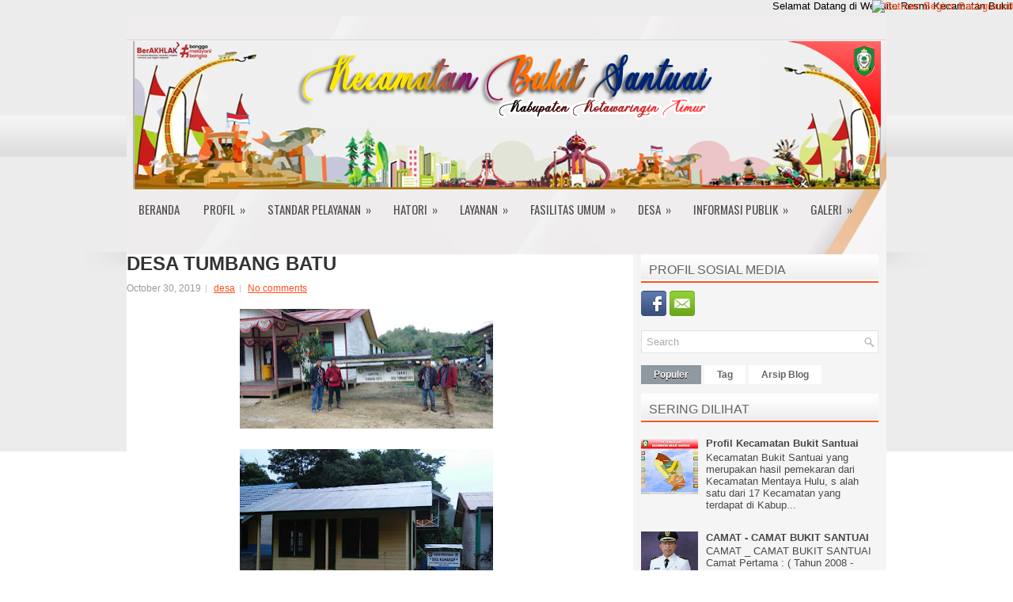

--- FILE ---
content_type: text/html; charset=UTF-8
request_url: http://kecbukitsantuai.kotimkab.go.id/2019/10/desa-tumbang-batu.html
body_size: 36441
content:
<!DOCTYPE html>
<html dir='ltr' xmlns='http://www.w3.org/1999/xhtml' xmlns:b='http://www.google.com/2005/gml/b' xmlns:data='http://www.google.com/2005/gml/data' xmlns:expr='http://www.google.com/2005/gml/expr'>
<head>
<link href='https://www.blogger.com/static/v1/widgets/2944754296-widget_css_bundle.css' rel='stylesheet' type='text/css'/>
<link href='http://fonts.googleapis.com/css?family=Oswald' rel='stylesheet' type='text/css'/>
<meta content='text/html; charset=UTF-8' http-equiv='Content-Type'/>
<meta content='blogger' name='generator'/>
<link href='http://kecbukitsantuai.kotimkab.go.id/favicon.ico' rel='icon' type='image/x-icon'/>
<link href='http://kecbukitsantuai.kotimkab.go.id/2019/10/desa-tumbang-batu.html' rel='canonical'/>
<link rel="alternate" type="application/atom+xml" title="Kecamatan Bukit Santuai - Atom" href="http://kecbukitsantuai.kotimkab.go.id/feeds/posts/default" />
<link rel="alternate" type="application/rss+xml" title="Kecamatan Bukit Santuai - RSS" href="http://kecbukitsantuai.kotimkab.go.id/feeds/posts/default?alt=rss" />
<link rel="service.post" type="application/atom+xml" title="Kecamatan Bukit Santuai - Atom" href="https://www.blogger.com/feeds/4608001756764704005/posts/default" />

<link rel="alternate" type="application/atom+xml" title="Kecamatan Bukit Santuai - Atom" href="http://kecbukitsantuai.kotimkab.go.id/feeds/7242304942961856400/comments/default" />
<!--Can't find substitution for tag [blog.ieCssRetrofitLinks]-->
<link href='https://blogger.googleusercontent.com/img/b/R29vZ2xl/AVvXsEgRrUHYjmdKYtAxeHermCb6q_Rcq88TPeDTkzszAyIUcY_QzTwktBYsLM6A7b5Pv-o5zz1S_Yn9RQZpcK7mmxcF_OD6m4Nni5DQfeWK5-gdtY5PjOMNgRDIXfCnHPSpHnqTJollIpVMQn1s/s320/10.+Tumbang+Batu+1.jpeg' rel='image_src'/>
<meta content='http://kecbukitsantuai.kotimkab.go.id/2019/10/desa-tumbang-batu.html' property='og:url'/>
<meta content='DESA TUMBANG BATU' property='og:title'/>
<meta content='        Alamat : Jl. Ongko Ngantung RT. 003 RW. 001   Kode Pos : 74356     Nama Kepala Desa : Murdian    ' property='og:description'/>
<meta content='https://blogger.googleusercontent.com/img/b/R29vZ2xl/AVvXsEgRrUHYjmdKYtAxeHermCb6q_Rcq88TPeDTkzszAyIUcY_QzTwktBYsLM6A7b5Pv-o5zz1S_Yn9RQZpcK7mmxcF_OD6m4Nni5DQfeWK5-gdtY5PjOMNgRDIXfCnHPSpHnqTJollIpVMQn1s/w1200-h630-p-k-no-nu/10.+Tumbang+Batu+1.jpeg' property='og:image'/>
<!-- Start www.bloggertipandtrick.net: Changing the Blogger Title Tag -->
<title>DESA TUMBANG BATU ~ Kecamatan Bukit Santuai</title>
<!-- End www.bloggertipandtrick.net: Changing the Blogger Title Tag -->
<link href='YOUR-FAVICON-URL' rel='shortcut icon' type='image/vnd.microsoft.icon'/>
<style id='page-skin-1' type='text/css'><!--
/*
-----------------------------------------------
Blogger Template Style
Name:   ElegantZine
Author: Lasantha Bandara
URL 1:  http://www.premiumbloggertemplates.com/
URL 2:  http://www.bloggertipandtrick.net/
Date:   April 2012
License:  This free Blogger template is licensed under the Creative Commons Attribution 3.0 License, which permits both personal and commercial use.
However, to satisfy the 'attribution' clause of the license, you are required to keep the footer links intact which provides due credit to its authors. For more specific details about the license, you may visit the URL below:
http://creativecommons.org/licenses/by/3.0/
----------------------------------------------- */
body#layout ul{list-style-type:none;list-style:none}
body#layout ul li{list-style-type:none;list-style:none}
body#layout #myGallery{display:none}
body#layout .featuredposts{display:none}
body#layout .fp-slider{display:none}
body#layout #navcontainer{display:none}
body#layout .menu-secondary-wrap{display:none}
body#layout .menu-secondary-container{display:none}
body#layout #skiplinks{display:none}
body#layout .feedtwitter{display:none}
body#layout #header-wrapper {margin-bottom:10px;min-height:50px;}
body#layout .social-profiles-widget h3 {display:none;}
/* Variable definitions
====================
<Variable name="bgcolor" description="Page Background Color"
type="color" default="#fff">
<Variable name="textcolor" description="Text Color"
type="color" default="#333">
<Variable name="linkcolor" description="Link Color"
type="color" default="#58a">
<Variable name="pagetitlecolor" description="Blog Title Color"
type="color" default="#666">
<Variable name="descriptioncolor" description="Blog Description Color"
type="color" default="#999">
<Variable name="titlecolor" description="Post Title Color"
type="color" default="#c60">
<Variable name="bordercolor" description="Border Color"
type="color" default="#ccc">
<Variable name="sidebarcolor" description="Sidebar Title Color"
type="color" default="#999">
<Variable name="sidebartextcolor" description="Sidebar Text Color"
type="color" default="#666">
<Variable name="visitedlinkcolor" description="Visited Link Color"
type="color" default="#999">
<Variable name="bodyfont" description="Text Font"
type="font" default="normal normal 100% Georgia, Serif">
<Variable name="headerfont" description="Sidebar Title Font"
type="font"
default="normal normal 78% 'Trebuchet MS',Trebuchet,Arial,Verdana,Sans-serif">
<Variable name="pagetitlefont" description="Blog Title Font"
type="font"
default="normal normal 200% Georgia, Serif">
<Variable name="descriptionfont" description="Blog Description Font"
type="font"
default="normal normal 78% 'Trebuchet MS', Trebuchet, Arial, Verdana, Sans-serif">
<Variable name="postfooterfont" description="Post Footer Font"
type="font"
default="normal normal 78% 'Trebuchet MS', Trebuchet, Arial, Verdana, Sans-serif">
<Variable name="startSide" description="Side where text starts in blog language"
type="automatic" default="left">
<Variable name="endSide" description="Side where text ends in blog language"
type="automatic" default="right">
*/
/* Use this with templates/template-twocol.html */
body{background:#FFFFFF url(https://blogger.googleusercontent.com/img/b/R29vZ2xl/AVvXsEilrLWQDm-ejUcqlIpi-loiKOxd_ZGdmtbDVfVWXC-srLmPaR4yCdXX6hf9dmTzydKKrBZmIAy0YkFngCCze55JrHNDX5PA5lUjfHS5AG4y4T3rZ_cOIDQFpCWXYqsdBF2wOqBruAURvco/s1600/background.png) left top repeat-x;color:#555555;font-family: Arial, Helvetica, Sans-serif;font-size: 13px;margin:0px;padding:0px;}
a:link,a:visited{color:#FF4F1F;text-decoration:underline;outline:none;}
a:hover{color:#FF653C;text-decoration:none;outline:none;}
a img{border-width:0}
#body-wrapper{margin:0px;padding:0px;background:url(https://blogger.googleusercontent.com/img/b/R29vZ2xl/AVvXsEiVqFez-ZoJGH_0a0flNVoKlAYkcSa0kphXpXRyyMz9AMsydA-mCNN2IbOEcOQ1JBCZ1vAVxOaCIjzWOBR9VTgflRfOZZryX9NW4VxE2okzNBGMgk6nixfqH8nd-3Th2VgXIsM4yZrDcTA/s1600/wrapper-bg.png) center 300px no-repeat;}
/* Header-----------------------------------------------*/
#header-wrapper{width:956px;margin:0px auto 0px;height:136px;padding:26px 0px 25px 0px;overflow:hidden;background:url(https://blogger.googleusercontent.com/img/b/R29vZ2xl/AVvXsEjnuckWJs-QggnPalrT9IYkbj0MluF8sDk8JlHc3XI80zN8n-WG0TfGeCY7JKD0e1zGeLDIjxXAgd_8_Dl1UN_G5G9y8ikWjPvRRggCrTfbeJIE2qf_6lH-tuQzExrw_eocRTU2jBvIKyHN1KuPae34GFa-rIsRcoicyBV4ZIULfB5z6u1oXstOazJMzxQe/s945/home%20page12.jpg) no-repeat;background-position:center}
#header-inner{background-position:center;margin-left:auto;margin-right:auto}
#header{margin:0;border:0 solid #cccccc;color:#666666;float:left;width:48%;overflow:hidden;}
#header h1{color:#15252A;text-shadow:0px 1px 0px #fff;margin:0 5px 0;padding:0px 0px 0px 0px;font-family:&#39;Oswald&#39;,Arial,Helvetica,Sans-serif;font-weight:bold;font-size:32px;line-height:32px;}
#header .description{padding-left:7px;color:#15252A;text-shadow:0px 1px 0px #fff;line-height:14px;font-size:14px;padding-top:0px;margin-top:10px;font-family:Arial,Helvetica,Sans-serif;}
#header h1 a,#header h1 a:visited{color:#15252A;text-decoration:none}
#header h2{padding-left:5px;color:#15252A;font:14px Arial,Helvetica,Sans-serif}
#header2{float:right;width:51%;margin-right:0px;padding-right:0px;overflow:hidden;}
#header2 .widget{padding:0px 0px 0px 0px;float:right}
.social-profiles-widget img{margin:0 4px 0 0}
.social-profiles-widget img:hover{opacity:0.8}
#top-social-profiles{padding-top:10px;height:32px;text-align:right;float:right}
#top-social-profiles img{margin:0 6px 0 0 !important}
#top-social-profiles img:hover{opacity:0.8}
#top-social-profiles .widget-container{background:none;padding:0;border:0}
/* Outer-Wrapper----------------------------------------------- */
#outer-wrapper{width:960px;margin:0px auto 0px;padding:0px;text-align:left;background:url(https://blogger.googleusercontent.com/img/b/R29vZ2xl/AVvXsEgmqRSaGij4jP-vX9SnldSwBsfdySdaFAlHBeR2ygm3y5PrMuyNU82D0dU3vgLuqWRO5FRKRUgJOnj3ocyQxuHakoLnvQLAeYAa2NoJfx51edPgUPEXOj1ObLiYXbRicUYW40K5AFVeZHpKlLt9s9pj_FJ03GCIyc52IP7rMFI13Q42q2f1c6uKWgNaeD6U/s5000/v822-aew-25.jpg) center 2px no-repeat;}
#content-wrapper{background:#fff;padding:0px;background:#fff;margin:50px 0px 0px 0px;}
#main-wrapper{width:615px;float:left;margin:0px;padding:0px 0px 0px 0px;word-wrap:break-word;overflow:hidden;text-shadow:0 1px 0 #fff;}
#rsidebar-wrapper{width:300px;float:right;margin:0px;padding:0px 10px 0px 10px;word-wrap:break-word;overflow:hidden;text-shadow:0 1px 0 #fff;background:#F5F5F5;}
/* Headings----------------------------------------------- */
h2{}
/* Posts-----------------------------------------------*/
h2.date-header{margin:1.5em 0 .5em;display:none;}
.wrapfullpost{}
.post{margin-bottom:15px;}
.post-title{color:#333333;margin:0 0 10px 0;padding:0;font-family:'Oswald',sans-serif;font-size:24px;line-height:24px;font-weight:bold;}
.post-title a,.post-title a:visited,.post-title strong{display:block;text-decoration:none;color:#333333;text-decoration:none;}
.post-title strong,.post-title a:hover{color:#F95225;text-decoration:none;}
.post-body{margin:0px;padding:0px 10px 0px 0px;font-family:Arial, Helvetica, Sans-serif;font-size:12px;line-height: 20px;}
.post-footer{margin:5px 0;}
.comment-link{margin-left:.6em}
.post-body img{padding:6px;border:1px solid #eee;background:#ffffff;}
.postmeta-primary{color:#999;font-size:12px;line-height:18px;padding:0 0 5px 0}
.postmeta-secondary{color:#999;font-size:12px;line-height:18px;padding:0 0 10px 0}
.postmeta-primary span,.postmeta-secondary span{background:url(https://blogger.googleusercontent.com/img/b/R29vZ2xl/AVvXsEhXsgPUSR9P1enTkVFHsaWAKTI0DTMb_Nz4_D3pLJQzZOm3Vd13tC6WFT_nezRyCr1-Etw9DP484DmImFpukxN3TKEY7LbrgdTElpmQL0fmMBGp3GafsB5aaGq87S_7PZplp8CcFbwt8So/s1600/meta-separator.png) left center no-repeat;padding:3px 0 3px 10px}
.postmeta-primary span:first-child,.postmeta-secondary span:first-child{background:none;padding-left:0}
.readmore{margin-bottom:5px;float:right}
.readmore a{color:#6D6D6D;background:#F2F2F2;padding:8px 14px;display:inline-block;font-size:12px;line-height:12px;text-decoration:none;text-transform:uppercase}
.readmore a:hover{color:#fff;text-shadow:0px 1px 0px #000;background:#F95225;text-decoration:none}
/* Sidebar Content----------------------------------------------- */
.sidebar{margin:0 0 10px 0;font-size:13px;color:#474747;}
.sidebar a{text-decoration:none;color:#474747;}
.sidebar a:hover{text-decoration:none;color:#F95225;}
.sidebar h2{background:url(https://blogger.googleusercontent.com/img/b/R29vZ2xl/AVvXsEhbN-0yT58FrSfpGKbcZpJNjRzlAgZkpCrN2zg8HnvBqilLHti-83GVFWDRVnMfqxoDs3WpyspKfByJ3bo4vYPkBgDNLzovfwAAwiF6ktMEcdZBDobUZ0SiM1S9YxmDsTXDT7JT2nUxtqU/s1600/widgettitle-bg.png) left bottom repeat-x;margin:0 0 10px 0;padding:12px 0 8px 10px;color:#626262;font-size:16px;line-height:16px;font-family:Arial,Helvetica,Sans-serif;font-weight:normal;text-decoration:none;text-transform:uppercase;}
.sidebar ul{list-style-type:none;list-style:none;margin:0px;padding:0px;}
.sidebar ul li{padding:0 0 9px 0;margin:0 0 8px 0;background:url(https://blogger.googleusercontent.com/img/b/R29vZ2xl/AVvXsEjsnNSIi_Wvc2WkC7zHJdEnm7hjnfzOwIsEVqp9rDCu-jzTxWJ_FtbQGLgRkXd4NFs_7IFL76g8Be6S4fTC13rtMkmo56XN4U-U3H8PcABGP6W1YYgKkyJbMUPtSYje3EMMyhDQm4aO6h8/s1600/widget-line.png) left bottom repeat-x;}
.sidebar .widget{margin:0 0 15px 0;padding:0;color:#474747;font-size:13px;}
.main .widget{margin:0 0 5px;padding:0 0 2px}
.main .Blog{border-bottom-width:0}
/* FOOTER ----------------------------------------------- */
#footer{margin-bottom:15px;padding:10px 0px;background:#F5F5F5;border-top:4px solid #fff;height:30px;overflow:hidden;}
#copyrights{color:#434141;background:#F5F5F5;float:left;padding-left:15px;text-shadow:0px 1px 0px #fff;width:440px;height:30px;overflow:hidden;}
#copyrights a{color:#434141}
#copyrights a:hover{color:#434141;text-decoration:none}
#credits{color:#6D6D6D;font-size:11px;float:right;text-align:right;padding-right:15px;text-shadow:0px 1px 0px #fff;width:440px;height:30px;overflow:hidden;}
#credits a{color:#6D6D6D;text-decoration:none}
#credits a:hover{text-decoration:none;color:#6D6D6D}
.crelink{float:right;text-align:right;}
/* Search ----------------------------------------------- */
#search{border:1px solid #E1E1E1;background:#FFF url(https://blogger.googleusercontent.com/img/b/R29vZ2xl/AVvXsEhydvjX4oAvUA5G-mvx46Q8rqQ_Mk8PtK3fOi2zEkGAHMjjBO4uo3WK9MfiJxmjPBD1bAxDGF4liZMRNC2nizYTS4FdX4Rh0XmahGQI1_hyphenhyphenOU1YPRkzWyI63I1ohx42rGAzuCRbvgoazHE/s1600/search.png) 99% 50% no-repeat;text-align:left;padding:6px 24px 6px 6px}
#search #s{background:none;color:#ACACAC;border:0;width:100%;padding:0;margin:0;outline:none}
#content-search{width:300px;padding:15px 0}
/* Comments----------------------------------------------- */
#comments{padding:10px;background-color:#fff;border:0px dashed #ddd;}
#comments h4{font-size:16px;font-weight:bold;margin:1em 0;color:#999999}
#comments-block3{padding:0;margin:0;float:left;overflow:hidden;position:relative;}
#comment-name-url{width:465px;float:left}
#comment-date{width:465px;float:left;margin-top:5px;font-size:10px;}
#comment-header{float:left;padding:5px 0 40px 10px;margin:5px 0px 15px 0px;position:relative;background-color:#fff;border:1px dashed #ddd;}
.avatar-image-container{background:url(https://blogger.googleusercontent.com/img/b/R29vZ2xl/AVvXsEgfjcdg1aFapyt5G3TpNmHsnjcTIn8quX9My1S-vV-KTouOdQXKizEVVKQTK739DAf-exYZy11jBw383a3n1D_jN10gvUdAzxBxsZsFHsF246j5iSqrj7-Ia0VKDhub4XhFt89QaVo7gTQh/s1600/comment-avatar.jpg);width:32px;height:32px;float:right;margin:5px 10px 5px 5px;border:1px solid #ddd;}
.avatar-image-container img{width:32px;height:32px;}
a.comments-autor-name{color:#000;font:normal bold 14px Arial,Tahoma,Verdana}
a.says{color:#000;font:normal 14px Arial,Tahoma,Verdana}
.says a:hover{text-decoration:none}
.deleted-comment{font-style:italic;color:gray}
#blog-pager-newer-link{float:left}
#blog-pager-older-link{float:right}
#blog-pager{text-align:center}
.feed-links{clear:both;line-height:2.5em}
/* Profile ----------------------------------------------- */
.profile-img{float:left;margin-top:0;margin-right:5px;margin-bottom:5px;margin-left:0;padding:4px;border:1px solid #cccccc}
.profile-data{margin:0;text-transform:uppercase;letter-spacing:.1em;font:normal normal 78% 'Trebuchet MS', Trebuchet, Arial, Verdana, Sans-serif;color:#999999;font-weight:bold;line-height:1.6em}
.profile-datablock{margin:.5em 0 .5em}
.profile-textblock{margin:0.5em 0;line-height:1.6em}
.avatar-image-container{background:url(https://blogger.googleusercontent.com/img/b/R29vZ2xl/AVvXsEgfjcdg1aFapyt5G3TpNmHsnjcTIn8quX9My1S-vV-KTouOdQXKizEVVKQTK739DAf-exYZy11jBw383a3n1D_jN10gvUdAzxBxsZsFHsF246j5iSqrj7-Ia0VKDhub4XhFt89QaVo7gTQh/s1600/comment-avatar.jpg);width:32px;height:32px;float:right;margin:5px 10px 5px 5px;border:1px solid #ddd;}
.avatar-image-container img{width:32px;height:32px;}
.profile-link{font:normal normal 78% 'Trebuchet MS', Trebuchet, Arial, Verdana, Sans-serif;text-transform:uppercase;letter-spacing:.1em}
#navbar-iframe{height:0;visibility:hidden;display:none;}

--></style>
<script src='https://ajax.googleapis.com/ajax/libs/jquery/1.5.1/jquery.min.js' type='text/javascript'></script>
<script type='text/javascript'>
//<![CDATA[

(function($){
	/* hoverIntent by Brian Cherne */
	$.fn.hoverIntent = function(f,g) {
		// default configuration options
		var cfg = {
			sensitivity: 7,
			interval: 100,
			timeout: 0
		};
		// override configuration options with user supplied object
		cfg = $.extend(cfg, g ? { over: f, out: g } : f );

		// instantiate variables
		// cX, cY = current X and Y position of mouse, updated by mousemove event
		// pX, pY = previous X and Y position of mouse, set by mouseover and polling interval
		var cX, cY, pX, pY;

		// A private function for getting mouse position
		var track = function(ev) {
			cX = ev.pageX;
			cY = ev.pageY;
		};

		// A private function for comparing current and previous mouse position
		var compare = function(ev,ob) {
			ob.hoverIntent_t = clearTimeout(ob.hoverIntent_t);
			// compare mouse positions to see if they've crossed the threshold
			if ( ( Math.abs(pX-cX) + Math.abs(pY-cY) ) < cfg.sensitivity ) {
				$(ob).unbind("mousemove",track);
				// set hoverIntent state to true (so mouseOut can be called)
				ob.hoverIntent_s = 1;
				return cfg.over.apply(ob,[ev]);
			} else {
				// set previous coordinates for next time
				pX = cX; pY = cY;
				// use self-calling timeout, guarantees intervals are spaced out properly (avoids JavaScript timer bugs)
				ob.hoverIntent_t = setTimeout( function(){compare(ev, ob);} , cfg.interval );
			}
		};

		// A private function for delaying the mouseOut function
		var delay = function(ev,ob) {
			ob.hoverIntent_t = clearTimeout(ob.hoverIntent_t);
			ob.hoverIntent_s = 0;
			return cfg.out.apply(ob,[ev]);
		};

		// A private function for handling mouse 'hovering'
		var handleHover = function(e) {
			// next three lines copied from jQuery.hover, ignore children onMouseOver/onMouseOut
			var p = (e.type == "mouseover" ? e.fromElement : e.toElement) || e.relatedTarget;
			while ( p && p != this ) { try { p = p.parentNode; } catch(e) { p = this; } }
			if ( p == this ) { return false; }

			// copy objects to be passed into t (required for event object to be passed in IE)
			var ev = jQuery.extend({},e);
			var ob = this;

			// cancel hoverIntent timer if it exists
			if (ob.hoverIntent_t) { ob.hoverIntent_t = clearTimeout(ob.hoverIntent_t); }

			// else e.type == "onmouseover"
			if (e.type == "mouseover") {
				// set "previous" X and Y position based on initial entry point
				pX = ev.pageX; pY = ev.pageY;
				// update "current" X and Y position based on mousemove
				$(ob).bind("mousemove",track);
				// start polling interval (self-calling timeout) to compare mouse coordinates over time
				if (ob.hoverIntent_s != 1) { ob.hoverIntent_t = setTimeout( function(){compare(ev,ob);} , cfg.interval );}

			// else e.type == "onmouseout"
			} else {
				// unbind expensive mousemove event
				$(ob).unbind("mousemove",track);
				// if hoverIntent state is true, then call the mouseOut function after the specified delay
				if (ob.hoverIntent_s == 1) { ob.hoverIntent_t = setTimeout( function(){delay(ev,ob);} , cfg.timeout );}
			}
		};

		// bind the function to the two event listeners
		return this.mouseover(handleHover).mouseout(handleHover);
	};
	
})(jQuery);

//]]>
</script>
<script type='text/javascript'>
//<![CDATA[

/*
 * Superfish v1.4.8 - jQuery menu widget
 * Copyright (c) 2008 Joel Birch
 *
 * Dual licensed under the MIT and GPL licenses:
 * 	http://www.opensource.org/licenses/mit-license.php
 * 	http://www.gnu.org/licenses/gpl.html
 *
 * CHANGELOG: http://users.tpg.com.au/j_birch/plugins/superfish/changelog.txt
 */

;(function($){
	$.fn.superfish = function(op){

		var sf = $.fn.superfish,
			c = sf.c,
			$arrow = $(['<span class="',c.arrowClass,'"> &#187;</span>'].join('')),
			over = function(){
				var $$ = $(this), menu = getMenu($$);
				clearTimeout(menu.sfTimer);
				$$.showSuperfishUl().siblings().hideSuperfishUl();
			},
			out = function(){
				var $$ = $(this), menu = getMenu($$), o = sf.op;
				clearTimeout(menu.sfTimer);
				menu.sfTimer=setTimeout(function(){
					o.retainPath=($.inArray($$[0],o.$path)>-1);
					$$.hideSuperfishUl();
					if (o.$path.length && $$.parents(['li.',o.hoverClass].join('')).length<1){over.call(o.$path);}
				},o.delay);	
			},
			getMenu = function($menu){
				var menu = $menu.parents(['ul.',c.menuClass,':first'].join(''))[0];
				sf.op = sf.o[menu.serial];
				return menu;
			},
			addArrow = function($a){ $a.addClass(c.anchorClass).append($arrow.clone()); };
			
		return this.each(function() {
			var s = this.serial = sf.o.length;
			var o = $.extend({},sf.defaults,op);
			o.$path = $('li.'+o.pathClass,this).slice(0,o.pathLevels).each(function(){
				$(this).addClass([o.hoverClass,c.bcClass].join(' '))
					.filter('li:has(ul)').removeClass(o.pathClass);
			});
			sf.o[s] = sf.op = o;
			
			$('li:has(ul)',this)[($.fn.hoverIntent && !o.disableHI) ? 'hoverIntent' : 'hover'](over,out).each(function() {
				if (o.autoArrows) addArrow( $('>a:first-child',this) );
			})
			.not('.'+c.bcClass)
				.hideSuperfishUl();
			
			var $a = $('a',this);
			$a.each(function(i){
				var $li = $a.eq(i).parents('li');
				$a.eq(i).focus(function(){over.call($li);}).blur(function(){out.call($li);});
			});
			o.onInit.call(this);
			
		}).each(function() {
			var menuClasses = [c.menuClass];
			if (sf.op.dropShadows  && !($.browser.msie && $.browser.version < 7)) menuClasses.push(c.shadowClass);
			$(this).addClass(menuClasses.join(' '));
		});
	};

	var sf = $.fn.superfish;
	sf.o = [];
	sf.op = {};
	sf.IE7fix = function(){
		var o = sf.op;
		if ($.browser.msie && $.browser.version > 6 && o.dropShadows && o.animation.opacity!=undefined)
			this.toggleClass(sf.c.shadowClass+'-off');
		};
	sf.c = {
		bcClass     : 'sf-breadcrumb',
		menuClass   : 'sf-js-enabled',
		anchorClass : 'sf-with-ul',
		arrowClass  : 'sf-sub-indicator',
		shadowClass : 'sf-shadow'
	};
	sf.defaults = {
		hoverClass	: 'sfHover',
		pathClass	: 'overideThisToUse',
		pathLevels	: 1,
		delay		: 800,
		animation	: {opacity:'show'},
		speed		: 'normal',
		autoArrows	: true,
		dropShadows : true,
		disableHI	: false,		// true disables hoverIntent detection
		onInit		: function(){}, // callback functions
		onBeforeShow: function(){},
		onShow		: function(){},
		onHide		: function(){}
	};
	$.fn.extend({
		hideSuperfishUl : function(){
			var o = sf.op,
				not = (o.retainPath===true) ? o.$path : '';
			o.retainPath = false;
			var $ul = $(['li.',o.hoverClass].join(''),this).add(this).not(not).removeClass(o.hoverClass)
					.find('>ul').hide().css('visibility','hidden');
			o.onHide.call($ul);
			return this;
		},
		showSuperfishUl : function(){
			var o = sf.op,
				sh = sf.c.shadowClass+'-off',
				$ul = this.addClass(o.hoverClass)
					.find('>ul:hidden').css('visibility','visible');
			sf.IE7fix.call($ul);
			o.onBeforeShow.call($ul);
			$ul.animate(o.animation,o.speed,function(){ sf.IE7fix.call($ul); o.onShow.call($ul); });
			return this;
		}
	});

})(jQuery);



//]]>
</script>
<script type='text/javascript'>
//<![CDATA[

/*
 * jQuery Cycle Plugin (with Transition Definitions)
 * Examples and documentation at: http://jquery.malsup.com/cycle/
 * Copyright (c) 2007-2010 M. Alsup
 * Version: 2.88 (08-JUN-2010)
 * Dual licensed under the MIT and GPL licenses.
 * http://jquery.malsup.com/license.html
 * Requires: jQuery v1.2.6 or later
 */
(function($){var ver="2.88";if($.support==undefined){$.support={opacity:!($.browser.msie)};}function debug(s){if($.fn.cycle.debug){log(s);}}function log(){if(window.console&&window.console.log){window.console.log("[cycle] "+Array.prototype.join.call(arguments," "));}}$.fn.cycle=function(options,arg2){var o={s:this.selector,c:this.context};if(this.length===0&&options!="stop"){if(!$.isReady&&o.s){log("DOM not ready, queuing slideshow");$(function(){$(o.s,o.c).cycle(options,arg2);});return this;}log("terminating; zero elements found by selector"+($.isReady?"":" (DOM not ready)"));return this;}return this.each(function(){var opts=handleArguments(this,options,arg2);if(opts===false){return;}opts.updateActivePagerLink=opts.updateActivePagerLink||$.fn.cycle.updateActivePagerLink;if(this.cycleTimeout){clearTimeout(this.cycleTimeout);}this.cycleTimeout=this.cyclePause=0;var $cont=$(this);var $slides=opts.slideExpr?$(opts.slideExpr,this):$cont.children();var els=$slides.get();if(els.length<2){log("terminating; too few slides: "+els.length);return;}var opts2=buildOptions($cont,$slides,els,opts,o);if(opts2===false){return;}var startTime=opts2.continuous?10:getTimeout(els[opts2.currSlide],els[opts2.nextSlide],opts2,!opts2.rev);if(startTime){startTime+=(opts2.delay||0);if(startTime<10){startTime=10;}debug("first timeout: "+startTime);this.cycleTimeout=setTimeout(function(){go(els,opts2,0,(!opts2.rev&&!opts.backwards));},startTime);}});};function handleArguments(cont,options,arg2){if(cont.cycleStop==undefined){cont.cycleStop=0;}if(options===undefined||options===null){options={};}if(options.constructor==String){switch(options){case"destroy":case"stop":var opts=$(cont).data("cycle.opts");if(!opts){return false;}cont.cycleStop++;if(cont.cycleTimeout){clearTimeout(cont.cycleTimeout);}cont.cycleTimeout=0;$(cont).removeData("cycle.opts");if(options=="destroy"){destroy(opts);}return false;case"toggle":cont.cyclePause=(cont.cyclePause===1)?0:1;checkInstantResume(cont.cyclePause,arg2,cont);return false;case"pause":cont.cyclePause=1;return false;case"resume":cont.cyclePause=0;checkInstantResume(false,arg2,cont);return false;case"prev":case"next":var opts=$(cont).data("cycle.opts");if(!opts){log('options not found, "prev/next" ignored');return false;}$.fn.cycle[options](opts);return false;default:options={fx:options};}return options;}else{if(options.constructor==Number){var num=options;options=$(cont).data("cycle.opts");if(!options){log("options not found, can not advance slide");return false;}if(num<0||num>=options.elements.length){log("invalid slide index: "+num);return false;}options.nextSlide=num;if(cont.cycleTimeout){clearTimeout(cont.cycleTimeout);cont.cycleTimeout=0;}if(typeof arg2=="string"){options.oneTimeFx=arg2;}go(options.elements,options,1,num>=options.currSlide);return false;}}return options;function checkInstantResume(isPaused,arg2,cont){if(!isPaused&&arg2===true){var options=$(cont).data("cycle.opts");if(!options){log("options not found, can not resume");return false;}if(cont.cycleTimeout){clearTimeout(cont.cycleTimeout);cont.cycleTimeout=0;}go(options.elements,options,1,(!opts.rev&&!opts.backwards));}}}function removeFilter(el,opts){if(!$.support.opacity&&opts.cleartype&&el.style.filter){try{el.style.removeAttribute("filter");}catch(smother){}}}function destroy(opts){if(opts.next){$(opts.next).unbind(opts.prevNextEvent);}if(opts.prev){$(opts.prev).unbind(opts.prevNextEvent);}if(opts.pager||opts.pagerAnchorBuilder){$.each(opts.pagerAnchors||[],function(){this.unbind().remove();});}opts.pagerAnchors=null;if(opts.destroy){opts.destroy(opts);}}function buildOptions($cont,$slides,els,options,o){var opts=$.extend({},$.fn.cycle.defaults,options||{},$.metadata?$cont.metadata():$.meta?$cont.data():{});if(opts.autostop){opts.countdown=opts.autostopCount||els.length;}var cont=$cont[0];$cont.data("cycle.opts",opts);opts.$cont=$cont;opts.stopCount=cont.cycleStop;opts.elements=els;opts.before=opts.before?[opts.before]:[];opts.after=opts.after?[opts.after]:[];opts.after.unshift(function(){opts.busy=0;});if(!$.support.opacity&&opts.cleartype){opts.after.push(function(){removeFilter(this,opts);});}if(opts.continuous){opts.after.push(function(){go(els,opts,0,(!opts.rev&&!opts.backwards));});}saveOriginalOpts(opts);if(!$.support.opacity&&opts.cleartype&&!opts.cleartypeNoBg){clearTypeFix($slides);}if($cont.css("position")=="static"){$cont.css("position","relative");}if(opts.width){$cont.width(opts.width);}if(opts.height&&opts.height!="auto"){$cont.height(opts.height);}if(opts.startingSlide){opts.startingSlide=parseInt(opts.startingSlide);}else{if(opts.backwards){opts.startingSlide=els.length-1;}}if(opts.random){opts.randomMap=[];for(var i=0;i<els.length;i++){opts.randomMap.push(i);}opts.randomMap.sort(function(a,b){return Math.random()-0.5;});opts.randomIndex=1;opts.startingSlide=opts.randomMap[1];}else{if(opts.startingSlide>=els.length){opts.startingSlide=0;}}opts.currSlide=opts.startingSlide||0;var first=opts.startingSlide;$slides.css({position:"absolute",top:0,left:0}).hide().each(function(i){var z;if(opts.backwards){z=first?i<=first?els.length+(i-first):first-i:els.length-i;}else{z=first?i>=first?els.length-(i-first):first-i:els.length-i;}$(this).css("z-index",z);});$(els[first]).css("opacity",1).show();removeFilter(els[first],opts);if(opts.fit&&opts.width){$slides.width(opts.width);}if(opts.fit&&opts.height&&opts.height!="auto"){$slides.height(opts.height);}var reshape=opts.containerResize&&!$cont.innerHeight();if(reshape){var maxw=0,maxh=0;for(var j=0;j<els.length;j++){var $e=$(els[j]),e=$e[0],w=$e.outerWidth(),h=$e.outerHeight();if(!w){w=e.offsetWidth||e.width||$e.attr("width");}if(!h){h=e.offsetHeight||e.height||$e.attr("height");}maxw=w>maxw?w:maxw;maxh=h>maxh?h:maxh;}if(maxw>0&&maxh>0){$cont.css({width:maxw+"px",height:maxh+"px"});}}if(opts.pause){$cont.hover(function(){this.cyclePause++;},function(){this.cyclePause--;});}if(supportMultiTransitions(opts)===false){return false;}var requeue=false;options.requeueAttempts=options.requeueAttempts||0;$slides.each(function(){var $el=$(this);this.cycleH=(opts.fit&&opts.height)?opts.height:($el.height()||this.offsetHeight||this.height||$el.attr("height")||0);this.cycleW=(opts.fit&&opts.width)?opts.width:($el.width()||this.offsetWidth||this.width||$el.attr("width")||0);if($el.is("img")){var loadingIE=($.browser.msie&&this.cycleW==28&&this.cycleH==30&&!this.complete);var loadingFF=($.browser.mozilla&&this.cycleW==34&&this.cycleH==19&&!this.complete);var loadingOp=($.browser.opera&&((this.cycleW==42&&this.cycleH==19)||(this.cycleW==37&&this.cycleH==17))&&!this.complete);var loadingOther=(this.cycleH==0&&this.cycleW==0&&!this.complete);if(loadingIE||loadingFF||loadingOp||loadingOther){if(o.s&&opts.requeueOnImageNotLoaded&&++options.requeueAttempts<100){log(options.requeueAttempts," - img slide not loaded, requeuing slideshow: ",this.src,this.cycleW,this.cycleH);setTimeout(function(){$(o.s,o.c).cycle(options);},opts.requeueTimeout);requeue=true;return false;}else{log("could not determine size of image: "+this.src,this.cycleW,this.cycleH);}}}return true;});if(requeue){return false;}opts.cssBefore=opts.cssBefore||{};opts.animIn=opts.animIn||{};opts.animOut=opts.animOut||{};$slides.not(":eq("+first+")").css(opts.cssBefore);if(opts.cssFirst){$($slides[first]).css(opts.cssFirst);}if(opts.timeout){opts.timeout=parseInt(opts.timeout);if(opts.speed.constructor==String){opts.speed=$.fx.speeds[opts.speed]||parseInt(opts.speed);}if(!opts.sync){opts.speed=opts.speed/2;}var buffer=opts.fx=="shuffle"?500:250;while((opts.timeout-opts.speed)<buffer){opts.timeout+=opts.speed;}}if(opts.easing){opts.easeIn=opts.easeOut=opts.easing;}if(!opts.speedIn){opts.speedIn=opts.speed;}if(!opts.speedOut){opts.speedOut=opts.speed;}opts.slideCount=els.length;opts.currSlide=opts.lastSlide=first;if(opts.random){if(++opts.randomIndex==els.length){opts.randomIndex=0;}opts.nextSlide=opts.randomMap[opts.randomIndex];}else{if(opts.backwards){opts.nextSlide=opts.startingSlide==0?(els.length-1):opts.startingSlide-1;}else{opts.nextSlide=opts.startingSlide>=(els.length-1)?0:opts.startingSlide+1;}}if(!opts.multiFx){var init=$.fn.cycle.transitions[opts.fx];if($.isFunction(init)){init($cont,$slides,opts);}else{if(opts.fx!="custom"&&!opts.multiFx){log("unknown transition: "+opts.fx,"; slideshow terminating");return false;}}}var e0=$slides[first];if(opts.before.length){opts.before[0].apply(e0,[e0,e0,opts,true]);}if(opts.after.length>1){opts.after[1].apply(e0,[e0,e0,opts,true]);}if(opts.next){$(opts.next).bind(opts.prevNextEvent,function(){return advance(opts,opts.rev?-1:1);});}if(opts.prev){$(opts.prev).bind(opts.prevNextEvent,function(){return advance(opts,opts.rev?1:-1);});}if(opts.pager||opts.pagerAnchorBuilder){buildPager(els,opts);}exposeAddSlide(opts,els);return opts;}function saveOriginalOpts(opts){opts.original={before:[],after:[]};opts.original.cssBefore=$.extend({},opts.cssBefore);opts.original.cssAfter=$.extend({},opts.cssAfter);opts.original.animIn=$.extend({},opts.animIn);opts.original.animOut=$.extend({},opts.animOut);$.each(opts.before,function(){opts.original.before.push(this);});$.each(opts.after,function(){opts.original.after.push(this);});}function supportMultiTransitions(opts){var i,tx,txs=$.fn.cycle.transitions;if(opts.fx.indexOf(",")>0){opts.multiFx=true;opts.fxs=opts.fx.replace(/\s*/g,"").split(",");for(i=0;i<opts.fxs.length;i++){var fx=opts.fxs[i];tx=txs[fx];if(!tx||!txs.hasOwnProperty(fx)||!$.isFunction(tx)){log("discarding unknown transition: ",fx);opts.fxs.splice(i,1);i--;}}if(!opts.fxs.length){log("No valid transitions named; slideshow terminating.");return false;}}else{if(opts.fx=="all"){opts.multiFx=true;opts.fxs=[];for(p in txs){tx=txs[p];if(txs.hasOwnProperty(p)&&$.isFunction(tx)){opts.fxs.push(p);}}}}if(opts.multiFx&&opts.randomizeEffects){var r1=Math.floor(Math.random()*20)+30;for(i=0;i<r1;i++){var r2=Math.floor(Math.random()*opts.fxs.length);opts.fxs.push(opts.fxs.splice(r2,1)[0]);}debug("randomized fx sequence: ",opts.fxs);}return true;}function exposeAddSlide(opts,els){opts.addSlide=function(newSlide,prepend){var $s=$(newSlide),s=$s[0];if(!opts.autostopCount){opts.countdown++;}els[prepend?"unshift":"push"](s);if(opts.els){opts.els[prepend?"unshift":"push"](s);}opts.slideCount=els.length;$s.css("position","absolute");$s[prepend?"prependTo":"appendTo"](opts.$cont);if(prepend){opts.currSlide++;opts.nextSlide++;}if(!$.support.opacity&&opts.cleartype&&!opts.cleartypeNoBg){clearTypeFix($s);}if(opts.fit&&opts.width){$s.width(opts.width);}if(opts.fit&&opts.height&&opts.height!="auto"){$slides.height(opts.height);}s.cycleH=(opts.fit&&opts.height)?opts.height:$s.height();s.cycleW=(opts.fit&&opts.width)?opts.width:$s.width();$s.css(opts.cssBefore);if(opts.pager||opts.pagerAnchorBuilder){$.fn.cycle.createPagerAnchor(els.length-1,s,$(opts.pager),els,opts);}if($.isFunction(opts.onAddSlide)){opts.onAddSlide($s);}else{$s.hide();}};}$.fn.cycle.resetState=function(opts,fx){fx=fx||opts.fx;opts.before=[];opts.after=[];opts.cssBefore=$.extend({},opts.original.cssBefore);opts.cssAfter=$.extend({},opts.original.cssAfter);opts.animIn=$.extend({},opts.original.animIn);opts.animOut=$.extend({},opts.original.animOut);opts.fxFn=null;$.each(opts.original.before,function(){opts.before.push(this);});$.each(opts.original.after,function(){opts.after.push(this);});var init=$.fn.cycle.transitions[fx];if($.isFunction(init)){init(opts.$cont,$(opts.elements),opts);}};function go(els,opts,manual,fwd){if(manual&&opts.busy&&opts.manualTrump){debug("manualTrump in go(), stopping active transition");$(els).stop(true,true);opts.busy=false;}if(opts.busy){debug("transition active, ignoring new tx request");return;}var p=opts.$cont[0],curr=els[opts.currSlide],next=els[opts.nextSlide];if(p.cycleStop!=opts.stopCount||p.cycleTimeout===0&&!manual){return;}if(!manual&&!p.cyclePause&&!opts.bounce&&((opts.autostop&&(--opts.countdown<=0))||(opts.nowrap&&!opts.random&&opts.nextSlide<opts.currSlide))){if(opts.end){opts.end(opts);}return;}var changed=false;if((manual||!p.cyclePause)&&(opts.nextSlide!=opts.currSlide)){changed=true;var fx=opts.fx;curr.cycleH=curr.cycleH||$(curr).height();curr.cycleW=curr.cycleW||$(curr).width();next.cycleH=next.cycleH||$(next).height();next.cycleW=next.cycleW||$(next).width();if(opts.multiFx){if(opts.lastFx==undefined||++opts.lastFx>=opts.fxs.length){opts.lastFx=0;}fx=opts.fxs[opts.lastFx];opts.currFx=fx;}if(opts.oneTimeFx){fx=opts.oneTimeFx;opts.oneTimeFx=null;}$.fn.cycle.resetState(opts,fx);if(opts.before.length){$.each(opts.before,function(i,o){if(p.cycleStop!=opts.stopCount){return;}o.apply(next,[curr,next,opts,fwd]);});}var after=function(){$.each(opts.after,function(i,o){if(p.cycleStop!=opts.stopCount){return;}o.apply(next,[curr,next,opts,fwd]);});};debug("tx firing; currSlide: "+opts.currSlide+"; nextSlide: "+opts.nextSlide);opts.busy=1;if(opts.fxFn){opts.fxFn(curr,next,opts,after,fwd,manual&&opts.fastOnEvent);}else{if($.isFunction($.fn.cycle[opts.fx])){$.fn.cycle[opts.fx](curr,next,opts,after,fwd,manual&&opts.fastOnEvent);}else{$.fn.cycle.custom(curr,next,opts,after,fwd,manual&&opts.fastOnEvent);}}}if(changed||opts.nextSlide==opts.currSlide){opts.lastSlide=opts.currSlide;if(opts.random){opts.currSlide=opts.nextSlide;if(++opts.randomIndex==els.length){opts.randomIndex=0;}opts.nextSlide=opts.randomMap[opts.randomIndex];if(opts.nextSlide==opts.currSlide){opts.nextSlide=(opts.currSlide==opts.slideCount-1)?0:opts.currSlide+1;}}else{if(opts.backwards){var roll=(opts.nextSlide-1)<0;if(roll&&opts.bounce){opts.backwards=!opts.backwards;opts.nextSlide=1;opts.currSlide=0;}else{opts.nextSlide=roll?(els.length-1):opts.nextSlide-1;opts.currSlide=roll?0:opts.nextSlide+1;}}else{var roll=(opts.nextSlide+1)==els.length;if(roll&&opts.bounce){opts.backwards=!opts.backwards;opts.nextSlide=els.length-2;opts.currSlide=els.length-1;}else{opts.nextSlide=roll?0:opts.nextSlide+1;opts.currSlide=roll?els.length-1:opts.nextSlide-1;}}}}if(changed&&opts.pager){opts.updateActivePagerLink(opts.pager,opts.currSlide,opts.activePagerClass);}var ms=0;if(opts.timeout&&!opts.continuous){ms=getTimeout(els[opts.currSlide],els[opts.nextSlide],opts,fwd);}else{if(opts.continuous&&p.cyclePause){ms=10;}}if(ms>0){p.cycleTimeout=setTimeout(function(){go(els,opts,0,(!opts.rev&&!opts.backwards));},ms);}}$.fn.cycle.updateActivePagerLink=function(pager,currSlide,clsName){$(pager).each(function(){$(this).children().removeClass(clsName).eq(currSlide).addClass(clsName);});};function getTimeout(curr,next,opts,fwd){if(opts.timeoutFn){var t=opts.timeoutFn.call(curr,curr,next,opts,fwd);while((t-opts.speed)<250){t+=opts.speed;}debug("calculated timeout: "+t+"; speed: "+opts.speed);if(t!==false){return t;}}return opts.timeout;}$.fn.cycle.next=function(opts){advance(opts,opts.rev?-1:1);};$.fn.cycle.prev=function(opts){advance(opts,opts.rev?1:-1);};function advance(opts,val){var els=opts.elements;var p=opts.$cont[0],timeout=p.cycleTimeout;if(timeout){clearTimeout(timeout);p.cycleTimeout=0;}if(opts.random&&val<0){opts.randomIndex--;if(--opts.randomIndex==-2){opts.randomIndex=els.length-2;}else{if(opts.randomIndex==-1){opts.randomIndex=els.length-1;}}opts.nextSlide=opts.randomMap[opts.randomIndex];}else{if(opts.random){opts.nextSlide=opts.randomMap[opts.randomIndex];}else{opts.nextSlide=opts.currSlide+val;if(opts.nextSlide<0){if(opts.nowrap){return false;}opts.nextSlide=els.length-1;}else{if(opts.nextSlide>=els.length){if(opts.nowrap){return false;}opts.nextSlide=0;}}}}var cb=opts.onPrevNextEvent||opts.prevNextClick;if($.isFunction(cb)){cb(val>0,opts.nextSlide,els[opts.nextSlide]);}go(els,opts,1,val>=0);return false;}function buildPager(els,opts){var $p=$(opts.pager);$.each(els,function(i,o){$.fn.cycle.createPagerAnchor(i,o,$p,els,opts);});opts.updateActivePagerLink(opts.pager,opts.startingSlide,opts.activePagerClass);}$.fn.cycle.createPagerAnchor=function(i,el,$p,els,opts){var a;if($.isFunction(opts.pagerAnchorBuilder)){a=opts.pagerAnchorBuilder(i,el);debug("pagerAnchorBuilder("+i+", el) returned: "+a);}else{a='<a href="#">'+(i+1)+"</a>";}if(!a){return;}var $a=$(a);if($a.parents("body").length===0){var arr=[];if($p.length>1){$p.each(function(){var $clone=$a.clone(true);$(this).append($clone);arr.push($clone[0]);});$a=$(arr);}else{$a.appendTo($p);}}opts.pagerAnchors=opts.pagerAnchors||[];opts.pagerAnchors.push($a);$a.bind(opts.pagerEvent,function(e){e.preventDefault();opts.nextSlide=i;var p=opts.$cont[0],timeout=p.cycleTimeout;if(timeout){clearTimeout(timeout);p.cycleTimeout=0;}var cb=opts.onPagerEvent||opts.pagerClick;if($.isFunction(cb)){cb(opts.nextSlide,els[opts.nextSlide]);}go(els,opts,1,opts.currSlide<i);});if(!/^click/.test(opts.pagerEvent)&&!opts.allowPagerClickBubble){$a.bind("click.cycle",function(){return false;});}if(opts.pauseOnPagerHover){$a.hover(function(){opts.$cont[0].cyclePause++;},function(){opts.$cont[0].cyclePause--;});}};$.fn.cycle.hopsFromLast=function(opts,fwd){var hops,l=opts.lastSlide,c=opts.currSlide;if(fwd){hops=c>l?c-l:opts.slideCount-l;}else{hops=c<l?l-c:l+opts.slideCount-c;}return hops;};function clearTypeFix($slides){debug("applying clearType background-color hack");function hex(s){s=parseInt(s).toString(16);return s.length<2?"0"+s:s;}function getBg(e){for(;e&&e.nodeName.toLowerCase()!="html";e=e.parentNode){var v=$.css(e,"background-color");if(v.indexOf("rgb")>=0){var rgb=v.match(/\d+/g);return"#"+hex(rgb[0])+hex(rgb[1])+hex(rgb[2]);}if(v&&v!="transparent"){return v;}}return"#ffffff";}$slides.each(function(){$(this).css("background-color",getBg(this));});}$.fn.cycle.commonReset=function(curr,next,opts,w,h,rev){$(opts.elements).not(curr).hide();opts.cssBefore.opacity=1;opts.cssBefore.display="block";if(w!==false&&next.cycleW>0){opts.cssBefore.width=next.cycleW;}if(h!==false&&next.cycleH>0){opts.cssBefore.height=next.cycleH;}opts.cssAfter=opts.cssAfter||{};opts.cssAfter.display="none";$(curr).css("zIndex",opts.slideCount+(rev===true?1:0));$(next).css("zIndex",opts.slideCount+(rev===true?0:1));};$.fn.cycle.custom=function(curr,next,opts,cb,fwd,speedOverride){var $l=$(curr),$n=$(next);var speedIn=opts.speedIn,speedOut=opts.speedOut,easeIn=opts.easeIn,easeOut=opts.easeOut;$n.css(opts.cssBefore);if(speedOverride){if(typeof speedOverride=="number"){speedIn=speedOut=speedOverride;}else{speedIn=speedOut=1;}easeIn=easeOut=null;}var fn=function(){$n.animate(opts.animIn,speedIn,easeIn,cb);};$l.animate(opts.animOut,speedOut,easeOut,function(){if(opts.cssAfter){$l.css(opts.cssAfter);}if(!opts.sync){fn();}});if(opts.sync){fn();}};$.fn.cycle.transitions={fade:function($cont,$slides,opts){$slides.not(":eq("+opts.currSlide+")").css("opacity",0);opts.before.push(function(curr,next,opts){$.fn.cycle.commonReset(curr,next,opts);opts.cssBefore.opacity=0;});opts.animIn={opacity:1};opts.animOut={opacity:0};opts.cssBefore={top:0,left:0};}};$.fn.cycle.ver=function(){return ver;};$.fn.cycle.defaults={fx:"fade",timeout:4000,timeoutFn:null,continuous:0,speed:1000,speedIn:null,speedOut:null,next:null,prev:null,onPrevNextEvent:null,prevNextEvent:"click.cycle",pager:null,onPagerEvent:null,pagerEvent:"click.cycle",allowPagerClickBubble:false,pagerAnchorBuilder:null,before:null,after:null,end:null,easing:null,easeIn:null,easeOut:null,shuffle:null,animIn:null,animOut:null,cssBefore:null,cssAfter:null,fxFn:null,height:"auto",startingSlide:0,sync:1,random:0,fit:0,containerResize:1,pause:0,pauseOnPagerHover:0,autostop:0,autostopCount:0,delay:0,slideExpr:null,cleartype:!$.support.opacity,cleartypeNoBg:false,nowrap:0,fastOnEvent:0,randomizeEffects:1,rev:0,manualTrump:true,requeueOnImageNotLoaded:true,requeueTimeout:250,activePagerClass:"activeSlide",updateActivePagerLink:null,backwards:false};})(jQuery);
/*
 * jQuery Cycle Plugin Transition Definitions
 * This script is a plugin for the jQuery Cycle Plugin
 * Examples and documentation at: http://malsup.com/jquery/cycle/
 * Copyright (c) 2007-2010 M. Alsup
 * Version:	 2.72
 * Dual licensed under the MIT and GPL licenses:
 * http://www.opensource.org/licenses/mit-license.php
 * http://www.gnu.org/licenses/gpl.html
 */
(function($){$.fn.cycle.transitions.none=function($cont,$slides,opts){opts.fxFn=function(curr,next,opts,after){$(next).show();$(curr).hide();after();};};$.fn.cycle.transitions.scrollUp=function($cont,$slides,opts){$cont.css("overflow","hidden");opts.before.push($.fn.cycle.commonReset);var h=$cont.height();opts.cssBefore={top:h,left:0};opts.cssFirst={top:0};opts.animIn={top:0};opts.animOut={top:-h};};$.fn.cycle.transitions.scrollDown=function($cont,$slides,opts){$cont.css("overflow","hidden");opts.before.push($.fn.cycle.commonReset);var h=$cont.height();opts.cssFirst={top:0};opts.cssBefore={top:-h,left:0};opts.animIn={top:0};opts.animOut={top:h};};$.fn.cycle.transitions.scrollLeft=function($cont,$slides,opts){$cont.css("overflow","hidden");opts.before.push($.fn.cycle.commonReset);var w=$cont.width();opts.cssFirst={left:0};opts.cssBefore={left:w,top:0};opts.animIn={left:0};opts.animOut={left:0-w};};$.fn.cycle.transitions.scrollRight=function($cont,$slides,opts){$cont.css("overflow","hidden");opts.before.push($.fn.cycle.commonReset);var w=$cont.width();opts.cssFirst={left:0};opts.cssBefore={left:-w,top:0};opts.animIn={left:0};opts.animOut={left:w};};$.fn.cycle.transitions.scrollHorz=function($cont,$slides,opts){$cont.css("overflow","hidden").width();opts.before.push(function(curr,next,opts,fwd){$.fn.cycle.commonReset(curr,next,opts);opts.cssBefore.left=fwd?(next.cycleW-1):(1-next.cycleW);opts.animOut.left=fwd?-curr.cycleW:curr.cycleW;});opts.cssFirst={left:0};opts.cssBefore={top:0};opts.animIn={left:0};opts.animOut={top:0};};$.fn.cycle.transitions.scrollVert=function($cont,$slides,opts){$cont.css("overflow","hidden");opts.before.push(function(curr,next,opts,fwd){$.fn.cycle.commonReset(curr,next,opts);opts.cssBefore.top=fwd?(1-next.cycleH):(next.cycleH-1);opts.animOut.top=fwd?curr.cycleH:-curr.cycleH;});opts.cssFirst={top:0};opts.cssBefore={left:0};opts.animIn={top:0};opts.animOut={left:0};};$.fn.cycle.transitions.slideX=function($cont,$slides,opts){opts.before.push(function(curr,next,opts){$(opts.elements).not(curr).hide();$.fn.cycle.commonReset(curr,next,opts,false,true);opts.animIn.width=next.cycleW;});opts.cssBefore={left:0,top:0,width:0};opts.animIn={width:"show"};opts.animOut={width:0};};$.fn.cycle.transitions.slideY=function($cont,$slides,opts){opts.before.push(function(curr,next,opts){$(opts.elements).not(curr).hide();$.fn.cycle.commonReset(curr,next,opts,true,false);opts.animIn.height=next.cycleH;});opts.cssBefore={left:0,top:0,height:0};opts.animIn={height:"show"};opts.animOut={height:0};};$.fn.cycle.transitions.shuffle=function($cont,$slides,opts){var i,w=$cont.css("overflow","visible").width();$slides.css({left:0,top:0});opts.before.push(function(curr,next,opts){$.fn.cycle.commonReset(curr,next,opts,true,true,true);});if(!opts.speedAdjusted){opts.speed=opts.speed/2;opts.speedAdjusted=true;}opts.random=0;opts.shuffle=opts.shuffle||{left:-w,top:15};opts.els=[];for(i=0;i<$slides.length;i++){opts.els.push($slides[i]);}for(i=0;i<opts.currSlide;i++){opts.els.push(opts.els.shift());}opts.fxFn=function(curr,next,opts,cb,fwd){var $el=fwd?$(curr):$(next);$(next).css(opts.cssBefore);var count=opts.slideCount;$el.animate(opts.shuffle,opts.speedIn,opts.easeIn,function(){var hops=$.fn.cycle.hopsFromLast(opts,fwd);for(var k=0;k<hops;k++){fwd?opts.els.push(opts.els.shift()):opts.els.unshift(opts.els.pop());}if(fwd){for(var i=0,len=opts.els.length;i<len;i++){$(opts.els[i]).css("z-index",len-i+count);}}else{var z=$(curr).css("z-index");$el.css("z-index",parseInt(z)+1+count);}$el.animate({left:0,top:0},opts.speedOut,opts.easeOut,function(){$(fwd?this:curr).hide();if(cb){cb();}});});};opts.cssBefore={display:"block",opacity:1,top:0,left:0};};$.fn.cycle.transitions.turnUp=function($cont,$slides,opts){opts.before.push(function(curr,next,opts){$.fn.cycle.commonReset(curr,next,opts,true,false);opts.cssBefore.top=next.cycleH;opts.animIn.height=next.cycleH;});opts.cssFirst={top:0};opts.cssBefore={left:0,height:0};opts.animIn={top:0};opts.animOut={height:0};};$.fn.cycle.transitions.turnDown=function($cont,$slides,opts){opts.before.push(function(curr,next,opts){$.fn.cycle.commonReset(curr,next,opts,true,false);opts.animIn.height=next.cycleH;opts.animOut.top=curr.cycleH;});opts.cssFirst={top:0};opts.cssBefore={left:0,top:0,height:0};opts.animOut={height:0};};$.fn.cycle.transitions.turnLeft=function($cont,$slides,opts){opts.before.push(function(curr,next,opts){$.fn.cycle.commonReset(curr,next,opts,false,true);opts.cssBefore.left=next.cycleW;opts.animIn.width=next.cycleW;});opts.cssBefore={top:0,width:0};opts.animIn={left:0};opts.animOut={width:0};};$.fn.cycle.transitions.turnRight=function($cont,$slides,opts){opts.before.push(function(curr,next,opts){$.fn.cycle.commonReset(curr,next,opts,false,true);opts.animIn.width=next.cycleW;opts.animOut.left=curr.cycleW;});opts.cssBefore={top:0,left:0,width:0};opts.animIn={left:0};opts.animOut={width:0};};$.fn.cycle.transitions.zoom=function($cont,$slides,opts){opts.before.push(function(curr,next,opts){$.fn.cycle.commonReset(curr,next,opts,false,false,true);opts.cssBefore.top=next.cycleH/2;opts.cssBefore.left=next.cycleW/2;opts.animIn={top:0,left:0,width:next.cycleW,height:next.cycleH};opts.animOut={width:0,height:0,top:curr.cycleH/2,left:curr.cycleW/2};});opts.cssFirst={top:0,left:0};opts.cssBefore={width:0,height:0};};$.fn.cycle.transitions.fadeZoom=function($cont,$slides,opts){opts.before.push(function(curr,next,opts){$.fn.cycle.commonReset(curr,next,opts,false,false);opts.cssBefore.left=next.cycleW/2;opts.cssBefore.top=next.cycleH/2;opts.animIn={top:0,left:0,width:next.cycleW,height:next.cycleH};});opts.cssBefore={width:0,height:0};opts.animOut={opacity:0};};$.fn.cycle.transitions.blindX=function($cont,$slides,opts){var w=$cont.css("overflow","hidden").width();opts.before.push(function(curr,next,opts){$.fn.cycle.commonReset(curr,next,opts);opts.animIn.width=next.cycleW;opts.animOut.left=curr.cycleW;});opts.cssBefore={left:w,top:0};opts.animIn={left:0};opts.animOut={left:w};};$.fn.cycle.transitions.blindY=function($cont,$slides,opts){var h=$cont.css("overflow","hidden").height();opts.before.push(function(curr,next,opts){$.fn.cycle.commonReset(curr,next,opts);opts.animIn.height=next.cycleH;opts.animOut.top=curr.cycleH;});opts.cssBefore={top:h,left:0};opts.animIn={top:0};opts.animOut={top:h};};$.fn.cycle.transitions.blindZ=function($cont,$slides,opts){var h=$cont.css("overflow","hidden").height();var w=$cont.width();opts.before.push(function(curr,next,opts){$.fn.cycle.commonReset(curr,next,opts);opts.animIn.height=next.cycleH;opts.animOut.top=curr.cycleH;});opts.cssBefore={top:h,left:w};opts.animIn={top:0,left:0};opts.animOut={top:h,left:w};};$.fn.cycle.transitions.growX=function($cont,$slides,opts){opts.before.push(function(curr,next,opts){$.fn.cycle.commonReset(curr,next,opts,false,true);opts.cssBefore.left=this.cycleW/2;opts.animIn={left:0,width:this.cycleW};opts.animOut={left:0};});opts.cssBefore={width:0,top:0};};$.fn.cycle.transitions.growY=function($cont,$slides,opts){opts.before.push(function(curr,next,opts){$.fn.cycle.commonReset(curr,next,opts,true,false);opts.cssBefore.top=this.cycleH/2;opts.animIn={top:0,height:this.cycleH};opts.animOut={top:0};});opts.cssBefore={height:0,left:0};};$.fn.cycle.transitions.curtainX=function($cont,$slides,opts){opts.before.push(function(curr,next,opts){$.fn.cycle.commonReset(curr,next,opts,false,true,true);opts.cssBefore.left=next.cycleW/2;opts.animIn={left:0,width:this.cycleW};opts.animOut={left:curr.cycleW/2,width:0};});opts.cssBefore={top:0,width:0};};$.fn.cycle.transitions.curtainY=function($cont,$slides,opts){opts.before.push(function(curr,next,opts){$.fn.cycle.commonReset(curr,next,opts,true,false,true);opts.cssBefore.top=next.cycleH/2;opts.animIn={top:0,height:next.cycleH};opts.animOut={top:curr.cycleH/2,height:0};});opts.cssBefore={left:0,height:0};};$.fn.cycle.transitions.cover=function($cont,$slides,opts){var d=opts.direction||"left";var w=$cont.css("overflow","hidden").width();var h=$cont.height();opts.before.push(function(curr,next,opts){$.fn.cycle.commonReset(curr,next,opts);if(d=="right"){opts.cssBefore.left=-w;}else{if(d=="up"){opts.cssBefore.top=h;}else{if(d=="down"){opts.cssBefore.top=-h;}else{opts.cssBefore.left=w;}}}});opts.animIn={left:0,top:0};opts.animOut={opacity:1};opts.cssBefore={top:0,left:0};};$.fn.cycle.transitions.uncover=function($cont,$slides,opts){var d=opts.direction||"left";var w=$cont.css("overflow","hidden").width();var h=$cont.height();opts.before.push(function(curr,next,opts){$.fn.cycle.commonReset(curr,next,opts,true,true,true);if(d=="right"){opts.animOut.left=w;}else{if(d=="up"){opts.animOut.top=-h;}else{if(d=="down"){opts.animOut.top=h;}else{opts.animOut.left=-w;}}}});opts.animIn={left:0,top:0};opts.animOut={opacity:1};opts.cssBefore={top:0,left:0};};$.fn.cycle.transitions.toss=function($cont,$slides,opts){var w=$cont.css("overflow","visible").width();var h=$cont.height();opts.before.push(function(curr,next,opts){$.fn.cycle.commonReset(curr,next,opts,true,true,true);if(!opts.animOut.left&&!opts.animOut.top){opts.animOut={left:w*2,top:-h/2,opacity:0};}else{opts.animOut.opacity=0;}});opts.cssBefore={left:0,top:0};opts.animIn={left:0};};$.fn.cycle.transitions.wipe=function($cont,$slides,opts){var w=$cont.css("overflow","hidden").width();var h=$cont.height();opts.cssBefore=opts.cssBefore||{};var clip;if(opts.clip){if(/l2r/.test(opts.clip)){clip="rect(0px 0px "+h+"px 0px)";}else{if(/r2l/.test(opts.clip)){clip="rect(0px "+w+"px "+h+"px "+w+"px)";}else{if(/t2b/.test(opts.clip)){clip="rect(0px "+w+"px 0px 0px)";}else{if(/b2t/.test(opts.clip)){clip="rect("+h+"px "+w+"px "+h+"px 0px)";}else{if(/zoom/.test(opts.clip)){var top=parseInt(h/2);var left=parseInt(w/2);clip="rect("+top+"px "+left+"px "+top+"px "+left+"px)";}}}}}}opts.cssBefore.clip=opts.cssBefore.clip||clip||"rect(0px 0px 0px 0px)";var d=opts.cssBefore.clip.match(/(\d+)/g);var t=parseInt(d[0]),r=parseInt(d[1]),b=parseInt(d[2]),l=parseInt(d[3]);opts.before.push(function(curr,next,opts){if(curr==next){return;}var $curr=$(curr),$next=$(next);$.fn.cycle.commonReset(curr,next,opts,true,true,false);opts.cssAfter.display="block";var step=1,count=parseInt((opts.speedIn/13))-1;(function f(){var tt=t?t-parseInt(step*(t/count)):0;var ll=l?l-parseInt(step*(l/count)):0;var bb=b<h?b+parseInt(step*((h-b)/count||1)):h;var rr=r<w?r+parseInt(step*((w-r)/count||1)):w;$next.css({clip:"rect("+tt+"px "+rr+"px "+bb+"px "+ll+"px)"});(step++<=count)?setTimeout(f,13):$curr.css("display","none");})();});opts.cssBefore={display:"block",opacity:1,top:0,left:0};opts.animIn={left:0};opts.animOut={left:0};};})(jQuery);

//]]>
</script>
<script type='text/javascript'>
/* <![CDATA[ */
jQuery.noConflict();
jQuery(function(){ 
	jQuery('ul.menu-primary').superfish({ 
	animation: {opacity:'show'},
autoArrows:  true,
                dropShadows: false, 
                speed: 200,
                delay: 800
                });
            });

jQuery(function(){ 
	jQuery('ul.menu-secondary').superfish({ 
	animation: {opacity:'show'},
autoArrows:  true,
                dropShadows: false, 
                speed: 200,
                delay: 800
                });
            });

jQuery(document).ready(function() {
	jQuery('.fp-slides').cycle({
		fx: 'scrollHorz',
		timeout: 4000,
		delay: 0,
		speed: 400,
		next: '.fp-next',
		prev: '.fp-prev',
		pager: '.fp-pager',
		continuous: 0,
		sync: 1,
		pause: 1,
		pauseOnPagerHover: 1,
		cleartype: true,
		cleartypeNoBg: true
	});
 });

/* ]]> */

</script>
<script type='text/javascript'>
//<![CDATA[

function showrecentcomments(json){for(var i=0;i<a_rc;i++){var b_rc=json.feed.entry[i];var c_rc;if(i==json.feed.entry.length)break;for(var k=0;k<b_rc.link.length;k++){if(b_rc.link[k].rel=='alternate'){c_rc=b_rc.link[k].href;break;}}c_rc=c_rc.replace("#","#comment-");var d_rc=c_rc.split("#");d_rc=d_rc[0];var e_rc=d_rc.split("/");e_rc=e_rc[5];e_rc=e_rc.split(".html");e_rc=e_rc[0];var f_rc=e_rc.replace(/-/g," ");f_rc=f_rc.link(d_rc);var g_rc=b_rc.published.$t;var h_rc=g_rc.substring(0,4);var i_rc=g_rc.substring(5,7);var j_rc=g_rc.substring(8,10);var k_rc=new Array();k_rc[1]="Jan";k_rc[2]="Feb";k_rc[3]="Mar";k_rc[4]="Apr";k_rc[5]="May";k_rc[6]="Jun";k_rc[7]="Jul";k_rc[8]="Aug";k_rc[9]="Sep";k_rc[10]="Oct";k_rc[11]="Nov";k_rc[12]="Dec";if("content" in b_rc){var l_rc=b_rc.content.$t;}else if("summary" in b_rc){var l_rc=b_rc.summary.$t;}else var l_rc="";var re=/<\S[^>]*>/g;l_rc=l_rc.replace(re,"");if(m_rc==true)document.write('On '+k_rc[parseInt(i_rc,10)]+' '+j_rc+' ');document.write('<a href="'+c_rc+'">'+b_rc.author[0].name.$t+'</a> commented');if(n_rc==true)document.write(' on '+f_rc);document.write(': ');if(l_rc.length<o_rc){document.write('<i>&#8220;');document.write(l_rc);document.write('&#8221;</i><br/><br/>');}else{document.write('<i>&#8220;');l_rc=l_rc.substring(0,o_rc);var p_rc=l_rc.lastIndexOf(" ");l_rc=l_rc.substring(0,p_rc);document.write(l_rc+'&hellip;&#8221;</i>');document.write('<br/><br/>');}}}

function rp(json){document.write('<ul>');for(var i=0;i<numposts;i++){document.write('<li>');var entry=json.feed.entry[i];var posttitle=entry.title.$t;var posturl;if(i==json.feed.entry.length)break;for(var k=0;k<entry.link.length;k++){if(entry.link[k].rel=='alternate'){posturl=entry.link[k].href;break}}posttitle=posttitle.link(posturl);var readmorelink="(more)";readmorelink=readmorelink.link(posturl);var postdate=entry.published.$t;var cdyear=postdate.substring(0,4);var cdmonth=postdate.substring(5,7);var cdday=postdate.substring(8,10);var monthnames=new Array();monthnames[1]="Jan";monthnames[2]="Feb";monthnames[3]="Mar";monthnames[4]="Apr";monthnames[5]="May";monthnames[6]="Jun";monthnames[7]="Jul";monthnames[8]="Aug";monthnames[9]="Sep";monthnames[10]="Oct";monthnames[11]="Nov";monthnames[12]="Dec";if("content"in entry){var postcontent=entry.content.$t}else if("summary"in entry){var postcontent=entry.summary.$t}else var postcontent="";var re=/<\S[^>]*>/g;postcontent=postcontent.replace(re,"");document.write(posttitle);if(showpostdate==true)document.write(' - '+monthnames[parseInt(cdmonth,10)]+' '+cdday);if(showpostsummary==true){if(postcontent.length<numchars){document.write(postcontent)}else{postcontent=postcontent.substring(0,numchars);var quoteEnd=postcontent.lastIndexOf(" ");postcontent=postcontent.substring(0,quoteEnd);document.write(postcontent+'...'+readmorelink)}}document.write('</li>')}document.write('</ul>')}

//]]>
</script>
<script type='text/javascript'>
summary_noimg = 550;
summary_img = 450;
img_thumb_height = 150;
img_thumb_width = 200; 
</script>
<script type='text/javascript'>
//<![CDATA[

function removeHtmlTag(strx,chop){ 
	if(strx.indexOf("<")!=-1)
	{
		var s = strx.split("<"); 
		for(var i=0;i<s.length;i++){ 
			if(s[i].indexOf(">")!=-1){ 
				s[i] = s[i].substring(s[i].indexOf(">")+1,s[i].length); 
			} 
		} 
		strx =  s.join(""); 
	}
	chop = (chop < strx.length-1) ? chop : strx.length-2; 
	while(strx.charAt(chop-1)!=' ' && strx.indexOf(' ',chop)!=-1) chop++; 
	strx = strx.substring(0,chop-1); 
	return strx+'...'; 
}

function createSummaryAndThumb(pID){
	var div = document.getElementById(pID);
	var imgtag = "";
	var img = div.getElementsByTagName("img");
	var summ = summary_noimg;
	if(img.length>=1) {	
		imgtag = '<span style="float:left; padding:0px 10px 5px 0px;"><img src="'+img[0].src+'" width="'+img_thumb_width+'px" height="'+img_thumb_height+'px"/></span>';
		summ = summary_img;
	}
	
	var summary = imgtag + '<div>' + removeHtmlTag(div.innerHTML,summ) + '</div>';
	div.innerHTML = summary;
}

//]]>
</script>
<style type='text/css'>
.clearfix:after{content:"\0020";display:block;height:0;clear:both;visibility:hidden;overflow:hidden}
#container,#header,#main,#main-fullwidth,#footer,.clearfix{display:block}
.clear{clear:both}
h1,h2,h3,h4,h5,h6{margin-bottom:16px;font-weight:normal;line-height:1}
h1{font-size:40px}
h2{font-size:30px}
h3{font-size:20px}
h4{font-size:16px}
h5{font-size:14px}
h6{font-size:12px}
h1 img,h2 img,h3 img,h4 img,h5 img,h6 img{margin:0}
table{margin-bottom:20px;width:100%}
th{font-weight:bold}
thead th{background:#c3d9ff}
th,td,caption{padding:4px 10px 4px 5px}
tr.even td{background:#e5ecf9}
tfoot{font-style:italic}
caption{background:#eee}
li ul,li ol{margin:0}
ul,ol{margin:0 20px 20px 0;padding-left:40px}
ul{list-style-type:disc}
ol{list-style-type:decimal}
dl{margin:0 0 20px 0}
dl dt{font-weight:bold}
dd{margin-left:20px}
blockquote{margin:20px;color:#666;}
pre{margin:20px 0;white-space:pre}
pre,code,tt{font:13px 'andale mono','lucida console',monospace;line-height:18px}
#search {overflow:hidden;}
#header h1{font-family:'Oswald',Arial,Helvetica,Sans-serif;}
#header .description{font-family:Arial,Helvetica,Sans-serif;}
.post-title {font-family:Arial,Helvetica,Sans-serif;}
.sidebar h2{font-family:Arial,Helvetica,Sans-serif;}
#footer-widgets .widgettitle{font-family:Arial,Helvetica,Sans-serif;}
.menus,.menus *{color:#555;text-shadow:0px 1px 0px #fff;margin:0;padding:0;list-style:none;list-style-type:none;line-height:1.0}
.menus ul{color:#555;text-shadow:0px 1px 0px #fff;position:absolute;top:-999em;width:100%}
.menus ul li{color:#555;text-shadow:0px 1px 0px #fff;width:100%}
.menus li:hover{visibility:inherit}
.menus li{float:left;position:relative}
.menus a{display:block;position:relative}
.menus li:hover ul,.menus li.sfHover ul{left:0;top:100%;z-index:99}
.menus li:hover li ul,.menus li.sfHover li ul{top:-999em}
.menus li li:hover ul,.menus li li.sfHover ul{left:100%;top:0}
.menus li li:hover li ul,.menus li li.sfHover li ul{top:-999em}
.menus li li li:hover ul,.menus li li li.sfHover ul{left:100%;top:0}
.sf-shadow ul{padding:0 8px 9px 0;-moz-border-radius-bottomleft:17px;-moz-border-radius-topright:17px;-webkit-border-top-right-radius:17px;-webkit-border-bottom-left-radius:17px}
.menus .sf-shadow ul.sf-shadow-off{background:transparent}
.menu-primary-container{padding:0;position:relative;height:34px;background:url(https://blogger.googleusercontent.com/img/b/R29vZ2xl/AVvXsEj-WqQUjMnGlXBz9AlmbAl7aj1RFZUe0gA0kokLbLxms_UqyqwxhyyNOPpx0QrdnTebVFr2PfxQ94G66I8r3IYnCMWho2fsB8Ub_nkqTICLEhBfXZZwKk2LViqd7MM4kFV57fpThyphenhyphenrwvqkc/s0/menu-primary-line.png) left bottom repeat-x;z-index:400}
.menu-primary{}
.menu-primary ul{min-width:160px}
.menu-primary li a{color:#555;text-shadow:0px 1px 0px #fff;padding:11px 15px;text-decoration:none;text-transform:uppercase;font:normal 11px Arial,Helvetica,Sans-serif}
.menu-primary li a:hover,.menu-primary li a:active,.menu-primary li a:focus,.menu-primary li:hover > a,.menu-primary li.current-cat > a,.menu-primary li.current_page_item > a,.menu-primary li.current-menu-item > a{color:#E76446;outline:0;background:none;text-shadow:0px 1px 0px #fff;}
.menu-primary li li a{color:#fff;text-shadow:0px 1px 0px #000;text-transform:none;background:#666;padding:10px 15px;margin:0;border:0;font-weight:normal}
.menu-primary li li a:hover,.menu-primary li li a:active,.menu-primary li li a:focus,.menu-primary li li:hover > a,.menu-primary li li.current-cat > a,.menu-primary li li.current_page_item > a,.menu-primary li li.current-menu-item > a{color:#fff;background:#7F7F7F;outline:0;border-bottom:0;text-decoration:none;text-shadow:0px 1px 0px #000;}
.menu-primary a.sf-with-ul{padding-right:20px;min-width:1px}
.menu-primary .sf-sub-indicator{position:absolute;display:block;overflow:hidden;right:0;top:0;padding:10px 10px 0 0}
.menu-primary li li .sf-sub-indicator{padding:9px 10px 0 0}
.wrap-menu-primary .sf-shadow ul{background:url('https://blogger.googleusercontent.com/img/b/R29vZ2xl/AVvXsEis_mPQcubU-ME1DO62hONCd8Y4VuhBomlvlEy1lSeMcfEfMVYzguTnGNgs4IAHkfG2sMAVdtT4ZnXGI-reKIBdInnSe1zeR1gj4sPmRNaUp17AIcYSMaWaynrKEFVSQFdQxE8DmOnp3L5G/s0/menu-primary-shadow.png') no-repeat bottom right}
.menu-secondary-container{position:relative;height:52px;z-index:300;background:url(https://blogger.googleusercontent.com/img/b/R29vZ2xl/AVvXsEjl_mBQOkxi55d9tN1fPOnfZLN0Nq8o6XGb3P4e9Mlbj8jhr8bcd10W-GU9vXy3gBWinc-C7ZGg_eoQh1f_dy0L2DytOehUAf2RUQMPLqS1kHnIwHORul2p2bw57zqYdQyqZOzHh8D23kLl/s0/menu-secondary-bg.png) left top repeat-x}
.menu-secondary{}
.menu-secondary ul{color:#4F4F4F;min-width:160px}
.menu-secondary li a{color:#4F4F4F;padding:14px 15px 15px 15px;text-decoration:none;text-transform:uppercase;font:normal 15px 'Oswald',sans-serif;text-shadow:0 1px 0 #FFF}
.menu-secondary li a:hover,.menu-secondary li a:active,.menu-secondary li a:focus,.menu-secondary li:hover > a,.menu-secondary li.current-cat > a,.menu-secondary li.current_page_item > a,.menu-secondary li.current-menu-item > a{color:#000000;background:url(https://blogger.googleusercontent.com/img/b/R29vZ2xl/AVvXsEjl_mBQOkxi55d9tN1fPOnfZLN0Nq8o6XGb3P4e9Mlbj8jhr8bcd10W-GU9vXy3gBWinc-C7ZGg_eoQh1f_dy0L2DytOehUAf2RUQMPLqS1kHnIwHORul2p2bw57zqYdQyqZOzHh8D23kLl/s0/menu-secondary-bg.png) left -152px repeat-x;outline:0}
.menu-secondary li li a{color:#000000;background:#9be1fa;padding:10px 15px;text-transform:none;margin:0;font-weight:normal;text-shadow:none}
.menu-secondary li li a:hover,.menu-secondary li li a:active,.menu-secondary li li a:focus,.menu-secondary li li:hover > a,.menu-secondary li li.current-cat > a,.menu-secondary li li.current_page_item > a,.menu-secondary li li.current-menu-item > a{color:#fff;background:#FF744E;outline:0}
.menu-secondary a.sf-with-ul{padding-right:26px;min-width:1px}
.menu-secondary .sf-sub-indicator{position:absolute;display:block;overflow:hidden;right:0;top:0;padding:18px 13px 0 0}
.menu-secondary li li .sf-sub-indicator{padding:9px 13px 0 0}
.wrap-menu-secondary .sf-shadow ul{background:url('https://blogger.googleusercontent.com/img/b/R29vZ2xl/AVvXsEiRmfLRJqLdX-1XXzITwbVUZk-1yDZHproEHtWKupVbjIjFW4T9WSdjFPPk-WF-1eTCyyk4LCHzLzi_Aa4C0NLeaYQcDjkUuiZV5je8eOUV68lMQutj1DdUeV8Fn992PHJ_OViBfTazWZG4/s0/menu-secondary-shadow.png') no-repeat bottom right}
.fp-slider{margin:25px 0px 25px 0px;padding:0px;width:960px;height:332px;overflow:hidden;position:relative;}
.fp-slides-container{}
.fp-slides,.fp-thumbnail,.fp-prev-next,.fp-nav{width:960px}
.fp-slides,.fp-thumbnail{height:300px;overflow:hidden;position:relative}
.fp-title{color:#fff;text-shadow:0px 1px 0px #000;font:bold 18px Arial,Helvetica,Sans-serif;padding:0 0 2px 0;margin:0}
.fp-title a,.fp-title a:hover{color:#fff;text-shadow:0px 1px 0px #000;text-decoration:none}
.fp-content{position:absolute;bottom:0;left:0;right:0;background:#111;opacity:0.7;filter:alpha(opacity = 70);padding:10px 15px;overflow:hidden}
.fp-content p{color:#fff;text-shadow:0px 1px 0px #000;padding:0;margin:0;line-height:18px}
.fp-more,.fp-more:hover{color:#fff;text-shadow:0px 1px 0px #000;font-weight:bold}
.fp-nav{height:12px;text-align:center;padding:10px 0;background:#333}
.fp-pager a{background-image:url(https://blogger.googleusercontent.com/img/b/R29vZ2xl/AVvXsEhiGLOkL7wQXB9KMo8IPNzuSoXIXqiS_u23n01mmQ5b4cS5acSVCKmTZUlhgUSK3qBuyO8avPXeD4owtO5lh3vnRdXFRRVzU22ZrLTyIKCpa78StCnUdgkzPi129vjLmEE0gRtF0J2qsGVr/s0/featured-pager.png);cursor:pointer;margin:0 8px 0 0;padding:0;display:inline-block;width:12px;height:12px;overflow:hidden;text-indent:-999px;background-position:0 0;float:none;line-height:1;opacity:0.7;filter:alpha(opacity = 70)}
.fp-pager a:hover,.fp-pager a.activeSlide{text-decoration:none;background-position:0 -112px;opacity:1.0;filter:alpha(opacity = 100)}
.fp-prev-next-wrap{position:relative;z-index:200}
.fp-prev-next{position:absolute;bottom:130px;left:0;right:0;height:37px}
.fp-prev{margin-top:-180px;float:left;margin-left:14px;width:37px;height:37px;background:url(https://blogger.googleusercontent.com/img/b/R29vZ2xl/AVvXsEgQNkktUAhI8Qlam10kouYbP8KXDGuQmsakUhkoB8TdwjxQCCkfmtx2VYuN1RBrPIdCyVDZLYpuDnLu3DGAofhOCBd_GwbJB5NVJteW8yqYnjbhpe_-_onTN7nvJQ9obaTX1PU8eRKI01HV/s0/featured-prev.png) left top no-repeat;opacity:0.6;filter:alpha(opacity = 60)}
.fp-prev:hover{opacity:0.8;filter:alpha(opacity = 80)}
.fp-next{margin-top:-180px;float:right;width:36px;height:37px;margin-right:14px;background:url(https://blogger.googleusercontent.com/img/b/R29vZ2xl/AVvXsEhnU5aspDPVHV4jBLhX8tUJ0CXFBzCK5X1lLxVtgee-iN2rW3kh8M515KVhWiMYzHafYYGbhQGORxTVz-E4wukVB_asbdhTlUu2_OpVwi3dFCofNKm0Qdu3nZsPfdnwBEXy2zs557RadWVk/s0/featured-next.png) right top no-repeat;opacity:0.6;filter:alpha(opacity = 60)}
.fp-next:hover{opacity:0.8;filter:alpha(opacity = 80)}
/* -- number page navigation -- */
#blog-pager {padding:6px;font-size:11px;display: none;}
#comment-form iframe{padding:5px;width:580px;height:275px;}
.tabs-widget{list-style:none;list-style-type:none;margin:0 0 10px 0;padding:0;height:26px}
.tabs-widget li{list-style:none;list-style-type:none;margin:0 0 0 4px;padding:0;float:left}
.tabs-widget li:first-child{margin:0}
.tabs-widget li a{color:#636363;background:#FFF;padding:6px 16px;display:block;text-decoration:none;font:bold 12px/12px Arial,Helvetica,Sans-serif}
.tabs-widget li a:hover,.tabs-widget li a.tabs-widget-current{background:#9099a0;color:#fff;text-shadow:0px 1px 0px #000;text-decoration:none}
.tabs-widget-content{}
.tabviewsection{margin-top:10px;margin-bottom:10px;}
#crosscol-wrapper{display:none;}
.PopularPosts .item-title{font-weight:bold;padding-bottom:0.2em;text-shadow:0px 1px 0px #fff;}
.PopularPosts .widget-content ul li{padding:0.7em 0;background:none}
.widget-container{list-style-type:none;list-style:none;margin:0 0 15px 0;padding:0;color:#474747;font-size:13px}
.widget-container2{list-style-type:none;list-style:none;margin:5px 15px 10px 0px;padding:0;color:#474747;font-size:13px}
h3.widgettitle{background:url(https://blogger.googleusercontent.com/img/b/R29vZ2xl/AVvXsEiliWJ_GJewoIcUnawFmHAW4ZtrDdi4i1Yj7Thj_UgaBg4ezTb-rhBhktRvR1-IDQ0pJGM2i7jREXtq_oogxG4Snn8-ZKyf71ZArw25TrEJcerr0kxZRnsukix6ABgAl08KNYOPMcdYGeIT/s0/widgettitle-bg.png) left bottom repeat-x;margin:0 0 10px 0;padding:12px 0 8px 10px;color:#626262;font-size:16px;line-height:16px;font-family:Arial,Helvetica,Sans-serif;font-weight:normal;text-decoration:none;text-transform:uppercase;}
div.span-1,div.span-2,div.span-3,div.span-4,div.span-5,div.span-6,div.span-7,div.span-8,div.span-9,div.span-10,div.span-11,div.span-12,div.span-13,div.span-14,div.span-15,div.span-16,div.span-17,div.span-18,div.span-19,div.span-20,div.span-21,div.span-22,div.span-23,div.span-24{float:left;margin-right:10px}
.span-1{width:30px}.span-2{width:70px}.span-3{width:110px}.span-4{width:150px}.span-5{width:190px}.span-6{width:230px}.span-7{width:270px}.span-8{width:310px}.span-9{width:350px}.span-10{width:390px}.span-11{width:430px}.span-12{width:470px}.span-13{width:510px}.span-14{width:550px}.span-15{width:590px}.span-16{width:630px}.span-17{width:670px}.span-18{width:710px}.span-19{width:750px}.span-20{width:790px}.span-21{width:830px}.span-22{width:870px}.span-23{width:910px}.span-24,div.span-24{width:960px;margin:0}input.span-1,textarea.span-1,input.span-2,textarea.span-2,input.span-3,textarea.span-3,input.span-4,textarea.span-4,input.span-5,textarea.span-5,input.span-6,textarea.span-6,input.span-7,textarea.span-7,input.span-8,textarea.span-8,input.span-9,textarea.span-9,input.span-10,textarea.span-10,input.span-11,textarea.span-11,input.span-12,textarea.span-12,input.span-13,textarea.span-13,input.span-14,textarea.span-14,input.span-15,textarea.span-15,input.span-16,textarea.span-16,input.span-17,textarea.span-17,input.span-18,textarea.span-18,input.span-19,textarea.span-19,input.span-20,textarea.span-20,input.span-21,textarea.span-21,input.span-22,textarea.span-22,input.span-23,textarea.span-23,input.span-24,textarea.span-24{border-left-width:1px!important;border-right-width:1px!important;padding-left:5px!important;padding-right:5px!important}input.span-1,textarea.span-1{width:18px!important}input.span-2,textarea.span-2{width:58px!important}input.span-3,textarea.span-3{width:98px!important}input.span-4,textarea.span-4{width:138px!important}input.span-5,textarea.span-5{width:178px!important}input.span-6,textarea.span-6{width:218px!important}input.span-7,textarea.span-7{width:258px!important}input.span-8,textarea.span-8{width:298px!important}input.span-9,textarea.span-9{width:338px!important}input.span-10,textarea.span-10{width:378px!important}input.span-11,textarea.span-11{width:418px!important}input.span-12,textarea.span-12{width:458px!important}input.span-13,textarea.span-13{width:498px!important}input.span-14,textarea.span-14{width:538px!important}input.span-15,textarea.span-15{width:578px!important}input.span-16,textarea.span-16{width:618px!important}input.span-17,textarea.span-17{width:658px!important}input.span-18,textarea.span-18{width:698px!important}input.span-19,textarea.span-19{width:738px!important}input.span-20,textarea.span-20{width:778px!important}input.span-21,textarea.span-21{width:818px!important}input.span-22,textarea.span-22{width:858px!important}input.span-23,textarea.span-23{width:898px!important}input.span-24,textarea.span-24{width:938px!important}.last{margin-right:0;padding-right:0}
.last,div.last{margin-right:0}

/* Page Navigation with Number */
#blog-pager {clear:both; width:auto; line-height:17px; position:relative; display:block; text-align:left; overflow:visible; margin:0px; padding:0px}
.showpage a, .showpageNum a, .showpagePoint {position:relative; background:#2f303f; display:inline-block; font-size:13px; color:#fff; margin:0 4px 0 0;padding:7px 13px; text-decoration:none; border-radius:3px; transition:all .3s}
.showpageOf {float:right; color:#666; display:inline-block; font-size:13px; margin:0; padding:7px 0;}
.showpageNum a:before{ content:''; position:absolute; top:0; bottom:0; left:0; right:0; box-shadow:inset 0 -2px 2px rgba(0,0,0,0.02); transition:box-shadow 0.5s}
.showpage a:hover, .showpageNum a:hover {background:#008c5f; color:#fff; position:relative}
.showpagePoint, .showpagePoint:hover {background:#008c5f; color:#fff}
span.label-info a.label-block:nth-child(n+2) {display:none}

#lower {margin:auto;padding: 0px 0px 10px 0px;width: 100%;max-width: 1000px;background:#333333;}
#lower-wrapper {background:#333333;margin:auto;padding: 20px 0px 20px 0px;width:1000px;border:0;}
#lowerbar-wrapper {background:#333333;float: left;margin: 0px 5px auto;padding-bottom: 20px;width: 32%;text-align:left;color:#ddd;font: bold 12px Arial, Tahoma, Verdana;line-height: 1.6em;word-wrap: break-word;overflow: hidden;}
.lowerbar {margin: 0; padding: 0;}
.lowerbar .widget {margin: 0; padding: 10px 20px 0px 20px;}
.lowerbar h2 {margin: 0px 0px 10px 0px;padding: 3px 0px 3px 0px;text-align: left;border:0;color:#ddd;text-transform:uppercase;font: bold 14px Arial, Tahoma, Verdana;}
.lowerbar ul {color:#fff;margin: 0 auto;padding: 0;list-style-type: none;}
.lowerbar li {display:block;color:#fff;line-height: 1.6em;margin-left: 0 !important;padding: 6px;border-bottom: 1px solid #222;border-top: 1px solid #444;list-style-type: none;text-align: left;}
.lowerbar li a {text-decoration:none; color: #DBDBDB;}
.lowerbar li a:hover {text-decoration:underline;}
.lowerbar li:hover {display:block;background: #222;}@media only screen and (max-width:768px) 
{#lower, #lower-wrapper, #menubottom-container, #credits-wrap {overflow:hidden!important;width:100%!important;}
#lowerbar-wrapper{overflow:hidden!important;width:95%!important;padding:5px}#credits p{text-align:center!important}}

  .wendyloginwrap{width:100%;height:100%;position:left:0;top:50;z-index:9999999999;background:#87CEFA;background-size:400% 400%;animation:gradient 10s ease infinite}
@keyframes gradient{0%{background-position:0% 50%}50%{background-position:100% 50%}100%{background-position:0% 50%}}
.wendyloginwrap.hidden{display: none}
#wendylogin{position:absolute;border-radius:8px;width:400px;padding:30px;display:block;transform:translate(-50%,-50%);top:50%;left:50%;background:rgba(255,255,255,0.1);backdrop-filter:blur(5px);border-radius:10px;box-shadow:0 25px 45px rgba(0,0,0,0.2);color:#000}
.wendyjudul{font-size:25px;font-weight: bold;}
#wendylogin input[type="text"],#wendylogin input[type="password"]{padding:10px;border-radius:5px;margin:10px 0;width:95%;border:1px solid rgba(255,255,255,0.2);background:rgba(255,255,255,0.2);color:#000}
#username::-webkit-input-placeholder,#password::-webkit-input-placeholder{color:#000;}
#wendylogin input[type="text"]:focus,#wendylogin input[type="password"]:focus{outline:none}
button.login{color:#000;font-weight:bold;padding:10px;border-radius:5px;border:none;outline:none;border: 1px solid rgba(255, 255, 255, 0.2);background:#87CEFA;transition: 1.5s}
button.login:hover{background: rgba(255, 255, 255, 0.2);color:#fff;transition: .5s}
.icon1{position:absolute;margin-top:20px;right:55px;z-index: 1}
.icon2{position:absolute;margin-top:20px;right:55px;opacity: 0}
svg.wendy{width:24px;height::24px;fill:#fff}
@media screen and (max-width:480px){#wendylogin{width:350px}}
</style>
<style type='text/css'>
.post-body img {padding:0px;background:transparent;border:none;}
</style>
<!--[if lte IE 8]> <style type='text/css'> #search{border:1px solid #E1E1E1;background:#FFF url(https://blogger.googleusercontent.com/img/b/R29vZ2xl/AVvXsEjF1yzz0e4ea2Vy3BL_4iCkVkx3j61v2WV8XSNU9bqMtixv4uzIE4A8jLxaetpn8tUg-0nBUTy7s5H-q5SIvA5U8CXjydr80tRh7b8f6lq9TkCQzkJVFoYULSS_Pvk2aaNmJNLEwm5_gqJH/s0/search.png) 99% 20% no-repeat;text-align:left;padding:6px 24px 6px 6px;height:16px;} .fp-slider {height:300px;} .fp-nav {display:none;} </style> <![endif]-->
<script src='http://apis.google.com/js/plusone.js' type='text/javascript'>
{lang: 'en-US'}
</script>
<marquee direction='left' scrollamount='5'><font color='black' size='2'>Selamat Datang di Website Resmi Kecamatan Bukit Santuai Kabupaten Kotawaringin Timur</font></marquee>
<link href='https://www.blogger.com/dyn-css/authorization.css?targetBlogID=4608001756764704005&amp;zx=7f4c67e1-0b43-4bfa-88b4-59553b3bb19a' media='none' onload='if(media!=&#39;all&#39;)media=&#39;all&#39;' rel='stylesheet'/><noscript><link href='https://www.blogger.com/dyn-css/authorization.css?targetBlogID=4608001756764704005&amp;zx=7f4c67e1-0b43-4bfa-88b4-59553b3bb19a' rel='stylesheet'/></noscript>
<meta name='google-adsense-platform-account' content='ca-host-pub-1556223355139109'/>
<meta name='google-adsense-platform-domain' content='blogspot.com'/>

<script async src="https://pagead2.googlesyndication.com/pagead/js/adsbygoogle.js?client=ca-pub-8597966304502963&host=ca-host-pub-1556223355139109" crossorigin="anonymous"></script>

<!-- data-ad-client=ca-pub-8597966304502963 -->

</head>
<body>
<div id='body-wrapper'><div id='outer-wrapper'><div id='wrap2'>
<div class='span-24'>
<div class='menu-primary-container'>
<div class='pagelistmenusblog no-items section' id='pagelistmenusblog'></div>
</div>
</div>
<div style='clear:both;'></div>
<div id='header-wrapper'>
<div class='header no-items section' id='header'></div>
<div class='header no-items section' id='header2'></div>
<div style='clear:both;'></div>
</div>
<div style='clear:both;'></div>
<div class='span-24' style='height:32px;'>
<div class='menu-secondary-container'>
<ul class='menus menu-secondary'>
<li><a href='http://kecbukitsantuai.kotimkab.go.id/'>Beranda</a>
</li>
<li><a href='#'>Profil</a>
<ul class='children'>
<li><a href='#'>Pejabat Struktural</a>
<ul class='children'>
<li><a href='https://kecbukitsantuai.kotimkab.go.id/p/sekretaris-kecamatan.html'>Camat</a></li>
<li><a href='https://kecbukitsantuai.kotimkab.go.id/p/sekretaris-kecamatan.html'>Sekcam</a></li>
<li><a href='https://kecbukitsantuai.kotimkab.go.id/p/kepala-seksi-ketentraman-dan-keteriban.html'>Kasi Trantib</a></li>
<li><a href='https://kecbukitsantuai.kotimkab.go.id/p/kepala-seksi-tata-pemerintahan.html'>Kasi Tapem</a></li>
<li><a href='https://kecbukitsantuai.kotimkab.go.id/p/kepala-seksi-pembangunan-dan-keuangan.html'>Kasi PKD</a></li>
<li><a href='https://kecbukitsantuai.kotimkab.go.id/p/jabatan-kosong.html'>Kasi Kesos</a></li>
<li><a href='https://kecbukitsantuai.kotimkab.go.id/p/jabatan-kosong.html'>Kasi Pelmas</a></li>
<li><a href='https://kecbukitsantuai.kotimkab.go.id/p/kepala-sub-bagian-perencanaan-dan.html'>Kasubbag Perencanaan dan Keuangan</a></li>
<li><a href='https://kecbukitsantuai.kotimkab.go.id/p/jabatan-kosong.html'>Kasubbag Umum dan Kepegawaian</a></li>
</ul>
</li>
<li><a href='#'>Daftar Pejabat Struktural</a>
<ul class='children'>
<li><a href='https://kecbukitsantuai.kotimkab.go.id/2018/12/camat-camat-bukit-santuai.html'>Camat</a></li>
<li><a href='https://kecbukitsantuai.kotimkab.go.id/p/sekretaris-camat.html'>Sekcam</a></li>
<li><a href='https://kecbukitsantuai.kotimkab.go.id/p/kepala-seksi-ketentraman-dan-keteriban.html'>Kasi Trantib</a></li>
<li><a href='https://kecbukitsantuai.kotimkab.go.id/p/kepala-seksi-tata-pemerintahan.html'>Kasi Tapem</a></li>
<li><a href='https://kecbukitsantuai.kotimkab.go.id/p/kepala-seksi-pembangunan-dan-keuangan.html'>Kasi PMD</a></li>
<li><a href='https://kecbukitsantuai.kotimkab.go.id/p/kepala-seksi-pembangunan-dan-keuangan.html'>Kasi Pembangunan</a></li>
<li><a href='https://kecbukitsantuai.kotimkab.go.id/p/kepala-seksi-pembangunan-dan-keuangan.html'>Kasi Administrasi</a></li>
<li><a href='https://kecbukitsantuai.kotimkab.go.id/p/kepala-seksi-pembangunan-dan-keuangan.html'>Kasi PKD</a></li>
<li><a href='https://kecbukitsantuai.kotimkab.go.id/p/jabatan-kosong.html'>Kasi Kesos</a></li>
<li><a href='https://kecbukitsantuai.kotimkab.go.id/p/jabatan-kosong.html'>Kasi Pelmas</a></li>
<li><a href='https://kecbukitsantuai.kotimkab.go.id/p/kepala-sub-bagian-perencanaan-dan.html'>Kasubbag Perencanaan dan Keuangan</a></li>
<li><a href='https://kecbukitsantuai.kotimkab.go.id/p/jabatan-kosong.html'>Kasubbag Umum dan Kepegawaian</a></li>
</ul>
</li>
<li><a href='https://kecbukitsantuai.kotimkab.go.id/2015/10/profil-kecamatan-bukit-santuai.html'>Selayang Pandang</a></li>
<li><a href='https://kecbukitsantuai.kotimkab.go.id/p/visi-dan-misi.html'>Visi dan Misi</a></li>
<li><a href='https://kecbukitsantuai.kotimkab.go.id/p/tugas-dan-fungsi-kecamatan.html'>Tugas dan Fungsi</a>
</li>
<li><a href='https://kecbukitsantuai.kotimkab.go.id/p/struktur-organisasi.html'>Struktur Organisasi</a></li>
<li><a href='https://kecbukitsantuai.kotimkab.go.id/p/data-pegawai-2024.html'>Data Pegawai</a></li>
</ul>
</li>
<li><a href='#'>Standar Pelayanan</a>
<ul class='children'>
<li><a href='#'>Kependudukan</a>
<ul class='children'>
<li><a href='#'>Kartu Keluarga</a></li>
<li><a href='#'>Pindah Domisili</a></li>
</ul>
</li>
<li><a href='#'>Keuangan Desa</a>
<ul class='children'>
<li><a href='https://kecbukitsantuai.kotimkab.go.id/p/sop-penerbitan-pengantar-pencairan-apb.html'>SOP Penerbitan Pengantar Pencairan APB Desa</a></li>
<li><a href='https://forms.gle/urjAuGk5YVf8iba68'>Pengantar Alokasi Dana Desa</a></li>
<li><a href='https://docs.google.com/forms/d/e/1FAIpQLSd1FlFt7VFCHOmC2-kN5iwIkKQdMMqwULNOsUYVLaYAu7vrBw/viewform'>Pengantar Dana Desa</a></li>
<li><a href='https://forms.gle/gNbLajBZMUEnFxhB7'>Pengantar Pendapatan Asli Desa</a></li>
<li><a href='https://forms.gle/Gx4TXETnAhPA1wH26'>Pengantar Bantuan Hasil Retribusi/Bantuan Hasil Pajak</a></li>
<li><a href='https://forms.gle/Q5udVFpPpMmXJGQo7'>Pengantar Pendapatan Lain Lain</a></li>
</ul>
</li>
</ul>
</li>
<li><a href='#'>HATORI</a>
<ul class='children'>
<li><a href='#'>Hasil Monitoring</a>
<ul class='children'>
<li><a href='https://kecbukitsantuai.kotimkab.go.id/p/monitoring-dokumen-desa.html'>Dokumen Desa</a></li>
<li><a href='https://kecbukitsantuai.kotimkab.go.id/p/monitoring-penyaluran-blt-dd.html'>Penyaluran BLT DD</a>
</li>
<li><a href='https://kecbukitsantuai.kotimkab.go.id/p/monitoring-transparansi-desa.html'>Transparansi Desa</a>
</li>
<li><a href='https://kecbukitsantuai.kotimkab.go.id/p/monitoring-laporan-aset-desa.html'>Laporan Aset Desa</a>
</li>
<li><a href='https://kecbukitsantuai.kotimkab.go.id/p/tahapan-penyusunan-rkp-desa.html'>Tahapan Penyusunan RKP Desa</a>
</li>
<li><a href='https://kecbukitsantuai.kotimkab.go.id/p/tahapan-penyusunan-rpjm-desa-tahun-2024.html'>Tahapan Penyusunan RPJM Desa</a>
</li>
<li><a href='https://kecbukitsantuai.kotimkab.go.id/p/laporan-realisasi-apbdes-2024.html'>Laporan Realisasi APB Desa</a>
</li>
</ul>
</li>
<li><a href='#'>Upload Dokumen</a><ul class='children'>
<li><a href='#'>Dokumen Desa</a><ul class='children'>
<li><a href='https://forms.gle/Gj18EJaLpsWdcAQE9'>RKP Desa</a></li>
<li><a href='https://forms.gle/i3eeuaJ4jRt8AW7R6'>APB Desa</a></li>
<li><a href='https://forms.gle/7nySrG1Nq8LmNz7G8'>RPJM Desa</a></li>
<li><a href='https://forms.gle/FqWBto5FZwTqKod58'>Perkades BLT DD</a></li>
<li><a href='https://forms.gle/dd8rZbauwxUrzb9A6'>Laporan Realisasi</a></li>
<li><a href='https://forms.gle/EyC4iafwRa625MKHA'>LPPD</a></li>
<li><a href='https://forms.gle/sgcwjSTdRQn69DTb6'>Laporan BPD</a></li>
<li><a href='https://forms.gle/A6DMXE6HdbkJWPP36'>Laporan Stunting</a></li>
<li><a href='https://forms.gle/JyhMki5Q7KW1noMW9'>BA Penutupan Kas</a></li>
</ul>
</li>
<li><a href='https://forms.gle/LPHiuEeJN7czZeMGA'>Penyaluran BLT DD</a>
</li>
<li><a href='https://docs.google.com/forms/d/e/1FAIpQLSexXOd0hRznw6TyL2R3FqJNsWsSaUIZv1Hv_PwZG649NzmqlQ/viewform?usp=sf_link'>Transparansi Desa</a>
</li>
<li><a href='https://docs.google.com/forms/d/e/1FAIpQLSeg7A-bwdp2_1Tg7VrCXCWxF3uv6HumyT0HAXmKsNbiAZMl4A/viewform?usp=sf_link'>Laporan Aset Desa</a>
</li>
<li><a href='https://docs.google.com/forms/d/e/1FAIpQLSdKM6Yg0nq-tFl1sCn6B3O_ZsvECq8wZObfRufnCE2LpXijrw/viewform?usp=header'>SK Kepala Desa</a>
</li>
<li><a href='https://forms.gle/VYqCxZvnBxvUtTiz7'>Surat Pengantar Camat</a>
</li>
</ul>
</li>
<li><a href='https://kecbukitsantuai.kotimkab.go.id/p/kritik-dan-saran.html'>Kritik dan Saran</a></li>
</ul>
</li>
<li><a href='#'>Layanan</a>
<ul class='children'>
<li><a href='#'>PPID</a>
<ul class='children'>
<li><a href='https://ppid.kotimkab.go.id/login'>Login PPID</a></li>
<li><a href='http://ppid.kotimkab.go.id/front/member/permohonan/ajukan'>Ajukan Permohonan</a></li>
<li><a href='http://ppid.kotimkab.go.id/storage/web/zp7nHTkgroBXW8hWAnsWdB5DZn1W7nOtiWfTsYmP.pdf'>Panduan PPID</a></li>
</ul>
</li>
<li><a href='#'>SP4N-LAPOR</a>
<ul class='children'>
<li><a href='https://www.lapor.go.id/'>Login</a></li>
<li><a href='https://www.lapor.go.id/account/register'>Daftar</a></li>
</ul>
</li>
</ul>
</li>
<li><a href='#'>Fasilitas Umum</a>
<ul class='children'>
<li><a href='#'>Pos Polisi</a></li>
<li><a href='https://kecbukitsantuai.kotimkab.go.id/p/pos-ramil-kecamatan-bukit-santuai.html'>Pos Ramil</a></li>
<li><a href='https://kecbukitsantuai.kotimkab.go.id/p/puskesmas-tumbang-penyahuan.html'>Puskesmas Tumbang Penyahuan</a></li>
<li><a href='https://kecbukitsantuai.kotimkab.go.id/p/puskesmas-pembantu.html'>Puskesmas Pembantu</a></li>
<li><a href='https://kecbukitsantuai.kotimkab.go.id/p/masjid.html'>Masjid</a></li>
<li><a href='https://kecbukitsantuai.kotimkab.go.id/p/gereja.html'>Gereja</a></li>
<li><a href='https://kecbukitsantuai.kotimkab.go.id/p/balai-hindu-kaharingan.html'>Balai Hindu Kaharingan</a></li>
</ul>
</li>
<li><a href='#'>DESA</a>
<ul class='children'>
<li><a href='http://kecbukitsantuai.kotimkab.go.id/2019/10/desa-tumbang-tilap.html'>Tumbang Tilap</a></li>
<li><a href='http://kecbukitsantuai.kotimkab.go.id/2019/10/desa-tumbang-kaminting.html'>Tumbang Kaminting</a></li>
<li><a href='http://kecbukitsantuai.kotimkab.go.id/2019/10/desa-tanah-haluan.html'>Tanah Haluan</a></li>
<li><a href='http://tumbangpenyahuan-kotim.desa.id'>Tumbang Penyahuan</a></li>
<li><a href='http://kecbukitsantuai.kotimkab.go.id/2019/10/desa-tumbang-sapia.html'>Tumbang Sapia</a></li>
<li><a href='http://kecbukitsantuai.kotimkab.go.id/2019/10/desa-tumbang-getas.html'>Tumbang Getas</a></li>
<li><a href='http://kecbukitsantuai.kotimkab.go.id/2019/10/desa-tewai-hara.html'>Tewai Hara</a></li>
<li><a href='http://kecbukitsantuai.kotimkab.go.id/2019/10/desa-tumbang-payang.html'>Tumbang Payang</a></li>
<li><a href='http://kecbukitsantuai.kotimkab.go.id/2019/10/desa-tumbang-kania.html'>Tumbang Kania</a></li>
<li><a href='http://tumbangbatu-kotim.desa.id'>Tumbang Batu</a></li>
<li><a href='http://tumbangtorung-kotim.desa.id'>Tumbang Torung</a></li>
<li><a href='http://kecbukitsantuai.kotimkab.go.id/2019/10/desa-lunuk-bagantung.html'>Lunuk Bagantung</a></li>
<li><a href='http://kecbukitsantuai.kotimkab.go.id/2019/10/desa-tumbang-tawan.html'>Tumbang Tawan</a></li>
<li><a href='http://kecbukitsantuai.kotimkab.go.id/2019/10/desa-tumbang-saluang.html'>Tumbang Saluang</a></li>
</ul>
</li>
<li><a href='#'>Informasi Publik</a>
<ul class='children'>
<li><a href='#'>Perjanjian Kinerja</a></li>
<li><a href='#'>LKjIP</a>
<ul class='children'>
<li><a href='https://kecbukitsantuai.kotimkab.go.id/p/lkip-2021-kecamatan-bukit-santuai.html'>LKIP 2021</a></li>
<li><a href='https://kecbukitsantuai.kotimkab.go.id/p/lkip-kecamatan-bukit-santuai-tahun-2022.html'>LKIP 2022</a></li>
<li><a href='https://kecbukitsantuai.kotimkab.go.id/p/lkjip-kecamatan-bukit-santuai-tahun-2023.html'>LKjIP 2023</a></li>
</ul></li>
<li><a href='#'>Regulasi Desa</a></li>
<li><a href='#'>Kependudukan</a></li>
<li><a href='https://kecbukitsantuai.kotimkab.go.id/p/data-kesehatan.html'>Kesehatan</a></li>
<li><a href='https://kecbukitsantuai.kotimkab.go.id/p/data-pendidikan.html'>Pendidikan</a></li>
</ul>
</li>
<li><a href='#'>Galeri</a>
<ul class='children'>
<li><a href='https://kecbukitsantuai.kotimkab.go.id/p/galery-foto.html'>Galeri Foto</a></li>
<li><a href='https://kecbukitsantuai.kotimkab.go.id/p/galery-video.html'>Galeri Video</a></li>
</ul>
</li>
</ul>
</div>
</div>
<div style='clear:both;'></div>
<!-- Featured Content Slider Started -->
<!-- Featured Content Slider End -->
<div id='content-wrapper'>
<div id='crosscol-wrapper' style='text-align:center'>
<div class='crosscol no-items section' id='crosscol'></div>
</div>
<div id='main-wrapper'>
<div class='main section' id='main'><div class='widget Blog' data-version='1' id='Blog1'>
<div class='blog-posts hfeed'>
<!--Can't find substitution for tag [defaultAdStart]-->

          <div class="date-outer">
        
<h2 class='date-header'><span>30 October 2019</span></h2>

          <div class="date-posts">
        
<div class='post-outer'>
<div class='wrapfullpost'>
<div class='post hentry'>
<a name='7242304942961856400'></a>
<h3 class='post-title entry-title'>
<a href='http://kecbukitsantuai.kotimkab.go.id/2019/10/desa-tumbang-batu.html'>DESA TUMBANG BATU</a>
</h3>
<div class='post-header-line-1'></div>
<div class='postmeta-primary'>
<span class='meta_date'>October 30, 2019</span>
 &nbsp;<span class='meta_categories'><a href='http://kecbukitsantuai.kotimkab.go.id/search/label/desa' rel='tag'>desa</a></span>
 &nbsp;<span class='meta_comments'><a href='http://kecbukitsantuai.kotimkab.go.id/2019/10/desa-tumbang-batu.html#comment-form' onclick=''>No comments</a></span>
</div>
<div class='post-body entry-content'>
<p>
<div class="separator" style="clear: both; text-align: center;">
<a href="https://blogger.googleusercontent.com/img/b/R29vZ2xl/AVvXsEgRrUHYjmdKYtAxeHermCb6q_Rcq88TPeDTkzszAyIUcY_QzTwktBYsLM6A7b5Pv-o5zz1S_Yn9RQZpcK7mmxcF_OD6m4Nni5DQfeWK5-gdtY5PjOMNgRDIXfCnHPSpHnqTJollIpVMQn1s/s1600/10.+Tumbang+Batu+1.jpeg" imageanchor="1" style="margin-left: 1em; margin-right: 1em;"><img border="0" data-original-height="493" data-original-width="1040" height="151" src="https://blogger.googleusercontent.com/img/b/R29vZ2xl/AVvXsEgRrUHYjmdKYtAxeHermCb6q_Rcq88TPeDTkzszAyIUcY_QzTwktBYsLM6A7b5Pv-o5zz1S_Yn9RQZpcK7mmxcF_OD6m4Nni5DQfeWK5-gdtY5PjOMNgRDIXfCnHPSpHnqTJollIpVMQn1s/s320/10.+Tumbang+Batu+1.jpeg" width="320" /></a></div>
<br />
<div class="separator" style="clear: both; text-align: center;">
<a href="https://blogger.googleusercontent.com/img/b/R29vZ2xl/AVvXsEgjY5-H8bQ-uB4oTQkwaNxrPDlIbp8AdvB4VCkAHzvyQjvttUVKmn4hH3E2FCrG8n41_OI_yMK2e-5qbOhFp4nZLT0BF_MpZvt4YqLorZPPiohPEhJSAU6PcpTEZAVCiANIs-dGWrT0zTEL/s1600/10.+Tumbang+Batu.jpeg" imageanchor="1" style="margin-left: 1em; margin-right: 1em;"><img border="0" data-original-height="960" data-original-width="1280" height="240" src="https://blogger.googleusercontent.com/img/b/R29vZ2xl/AVvXsEgjY5-H8bQ-uB4oTQkwaNxrPDlIbp8AdvB4VCkAHzvyQjvttUVKmn4hH3E2FCrG8n41_OI_yMK2e-5qbOhFp4nZLT0BF_MpZvt4YqLorZPPiohPEhJSAU6PcpTEZAVCiANIs-dGWrT0zTEL/s320/10.+Tumbang+Batu.jpeg" width="320" /></a></div>
<div class="separator" style="clear: both; text-align: center;">
<br /></div>
<div class="separator" style="clear: both; text-align: center;">
Alamat : Jl. Ongko Ngantung RT. 003 RW. 001</div>
<div class="separator" style="clear: both; text-align: center;">
<span style="font-family: &quot;Book Antiqua&quot;, serif; font-size: 13.3333px;">Kode Pos : 74356</span></div>
<div class="separator" style="clear: both; text-align: center;">
<span style="font-family: &quot;Book Antiqua&quot;, serif; font-size: 13.3333px;"><br /></span></div>
<div class="separator" style="clear: both; text-align: center;">
<span style="font-family: &quot;Book Antiqua&quot;, serif; font-size: 13.3333px;">Nama Kepala Desa : Murdian</span></div>
<div class="separator" style="clear: both; text-align: center;">
<br /></div>
<br />
</p>
<div style='clear:both;'></div>
<div class='post-share-buttons'>
<a class='goog-inline-block share-button sb-email' href='&target=email' target='_blank' title='Email This'><span class='share-button-link-text'>Email This</span></a><a class='goog-inline-block share-button sb-blog' href='&target=blog' onclick='window.open(this.href, "_blank", "height=270,width=475"); return false;' target='_blank' title='BlogThis!'><span class='share-button-link-text'>BlogThis!</span></a><a class='goog-inline-block share-button sb-twitter' href='&target=twitter' target='_blank' title='Share to X'><span class='share-button-link-text'>Share to X</span></a><a class='goog-inline-block share-button sb-facebook' href='&target=facebook' onclick='window.open(this.href, "_blank", "height=430,width=640"); return false;' target='_blank' title='Share to Facebook'><span class='share-button-link-text'>Share to Facebook</span></a>
</div>
<span class='reaction-buttons'>
</span>
<div style='clear: both;'></div>
</div>
<div class='post-footer'>
<div class='post-footer-line post-footer-line-'></div>
<div class='post-footer-line post-footer-line-2'></div>
<div class='post-footer-line post-footer-line-3'>
<span class='item-control blog-admin pid-533836069'>
<a href='https://www.blogger.com/post-edit.g?blogID=4608001756764704005&postID=7242304942961856400&from=pencil' title='Edit Post'>
<img alt='' class='icon-action' height='18' src='http://img2.blogblog.com/img/icon18_edit_allbkg.gif' width='18'/>
</a>
</span>
</div></div>
</div>
</div>
<div class='blog-pager' id='blog-pager'>
<span id='blog-pager-newer-link'>
<a class='blog-pager-newer-link' href='http://kecbukitsantuai.kotimkab.go.id/2019/10/desa-lunuk-bagantung.html' id='Blog1_blog-pager-newer-link' title='Newer Post'>Newer Post</a>
</span>
<span id='blog-pager-older-link'>
<a class='blog-pager-older-link' href='http://kecbukitsantuai.kotimkab.go.id/2019/10/desa-tumbang-payang.html' id='Blog1_blog-pager-older-link' title='Older Post'>Older Post</a>
</span>
<a class='home-link' href='http://kecbukitsantuai.kotimkab.go.id/'>Home</a>
</div>
<div class='clear'></div>
<div class='comments' id='comments'>
<a name='comments'></a>
<h4>
0
comments:
        
</h4>
<div id='Blog1_comments-block-wrapper'>
<dl class='avatar-comment-indent' id='comments-block'>
</dl>
</div>
<p class='comment-footer'>
<div class='comment-form'>
<a name='comment-form'></a>
<h4 id='comment-post-message'>Post a Comment</h4>
<p>
</p>
<a href='https://www.blogger.com/comment/frame/4608001756764704005?po=7242304942961856400&hl=en-GB&saa=85391&origin=http://kecbukitsantuai.kotimkab.go.id' id='comment-editor-src'></a>
<iframe allowtransparency='true' class='blogger-iframe-colorize blogger-comment-from-post' frameborder='0' height='410' id='comment-editor' name='comment-editor' src='' width='100%'></iframe>
<!--Can't find substitution for tag [post.friendConnectJs]-->
<script src='https://www.blogger.com/static/v1/jsbin/2830521187-comment_from_post_iframe.js' type='text/javascript'></script>
<script type='text/javascript'>
      BLOG_CMT_createIframe('https://www.blogger.com/rpc_relay.html', '0');
    </script>
</div>
</p>
<div id='backlinks-container'>
<div id='Blog1_backlinks-container'>
</div>
</div>
</div>
</div>

        </div></div>
      
<!--Can't find substitution for tag [adEnd]-->
</div>
<div class='post-feeds'>
<div class='feed-links'>
Subscribe to:
<a class='feed-link' href='http://kecbukitsantuai.kotimkab.go.id/feeds/7242304942961856400/comments/default' target='_blank' type='application/atom+xml'>Post Comments (Atom)</a>
</div>
</div>
</div></div>
</div>
<div id='rsidebar-wrapper'>
<div class='widget-container'>
<div class='social-profiles-widget'>
<h3 class='widgettitle'>Profil Sosial Media</h3>
<a href='http://facebook.com//groups/1520529681600284/?ref=bookmarks' target='_blank'><img alt='Facebook' src='https://blogger.googleusercontent.com/img/b/R29vZ2xl/AVvXsEjS-2HycFZ0vxOHnbTpIVxANL0A4yO6bxQOuCiaEYQch0MzzimUJH9GknCXXoMFeSSdvAFLtO48lJ0fAKax2HkrZ5ILbJnCjNfJ_GwxckfRerojoWP04unl50DGtEMHN7tEhRYR8REp_OfA/s0/facebook.png' title='Facebook Kecamatan Bukit Santuai'/></a><a href='mailto:kecbukitsantuai@kotimkab.go.id' target='_blank'><img alt='Email' src='https://blogger.googleusercontent.com/img/b/R29vZ2xl/AVvXsEhVIIq3Pn9i_RibqScUUGNVwphAxMYCSmhtaljTUW_NHLfWCz2AnzPUMqDcyhStzHqKxEdN-Sn3qG-iVLW08xlsh7-cgHyWM5-0IyPfSMGPOZNbk9yB3mNS8XEldox-Mcw350D2JF7bnUE4/s0/email.png' title='Email Kecamatan Bukit Santuai'/></a>
</div>
</div>
<div style='clear:both;'></div>
<div class='widget-container'>
<div id='search' title='Type and hit enter'>
<form action='http://kecbukitsantuai.kotimkab.go.id/search/' id='searchform' method='get'>
<input id='s' name='q' onblur='if (this.value == "") {this.value = "Search";}' onfocus='if (this.value == "Search") {this.value = "";}' type='text' value='Search'/>
</form>
</div>
</div>
<div style='clear:both;'></div>
<div class='widget-container'>
<div class='tabviewsection'>
<script type='text/javascript'>
            jQuery(document).ready(function($){
                $(".tabs-widget-content-widget-themater_tabs-1432447472-id").hide();
            	$("ul.tabs-widget-widget-themater_tabs-1432447472-id li:first a").addClass("tabs-widget-current").show();
            	$(".tabs-widget-content-widget-themater_tabs-1432447472-id:first").show();
       
            	$("ul.tabs-widget-widget-themater_tabs-1432447472-id li a").click(function() {
            		$("ul.tabs-widget-widget-themater_tabs-1432447472-id li a").removeClass("tabs-widget-current a"); 
            		$(this).addClass("tabs-widget-current"); 
            		$(".tabs-widget-content-widget-themater_tabs-1432447472-id").hide(); 
            	    var activeTab = $(this).attr("href"); 
            	    $(activeTab).fadeIn();
            		return false;
            	});
            });
        </script>
<ul class='tabs-widget tabs-widget-widget-themater_tabs-1432447472-id'>
<li><a href='#widget-themater_tabs-1432447472-id1'>Populer</a></li>
<li><a href='#widget-themater_tabs-1432447472-id2'>Tag</a></li>
<li><a href='#widget-themater_tabs-1432447472-id3'>Arsip Blog</a></li>
</ul>
<div class='tabs-widget-content tabs-widget-content-widget-themater_tabs-1432447472-id' id='widget-themater_tabs-1432447472-id1'>
<div class='sidebar section' id='sidebartab1'><div class='widget PopularPosts' data-version='1' id='PopularPosts1'>
<h2>Sering Dilihat</h2>
<div class='widget-content popular-posts'>
<ul>
<li>
<div class='item-content'>
<div class='item-thumbnail'>
<a href='http://kecbukitsantuai.kotimkab.go.id/2015/10/profil-kecamatan-bukit-santuai.html' target='_blank'>
<img alt='' border='0' height='72' src='https://blogger.googleusercontent.com/img/b/R29vZ2xl/AVvXsEjzDghCK185qaYnC8L0USJIbr0HwOBdMPlOZbZeqNE8dI7IFdmzH9KggqFAmggwvDXlcKRoL1CeXjfV0B6M948WwjVAZFhdSmRtTiHNhbNoW4z67Bm7bVNPWfdmyIWw9xo_pcXLEoicHHhFTDvhmJ1VpmpW70evH15pjTMwQ9RwHk-aUdzjLgaeU-BFYrTD/s72-w624-c-h492/Peta%20Wilayah%20BUKIT%20SANTUAI.jpg' width='72'/>
</a>
</div>
<div class='item-title'><a href='http://kecbukitsantuai.kotimkab.go.id/2015/10/profil-kecamatan-bukit-santuai.html'>Profil Kecamatan Bukit Santuai</a></div>
<div class='item-snippet'> Kecamatan Bukit Santuai yang merupakan hasil pemekaran dari Kecamatan  Mentaya Hulu,  s alah satu dari  17 Kecamatan yang terdapat di Kabup...</div>
</div>
<div style='clear: both;'></div>
</li>
<li>
<div class='item-content'>
<div class='item-thumbnail'>
<a href='http://kecbukitsantuai.kotimkab.go.id/2018/12/camat-camat-bukit-santuai.html' target='_blank'>
<img alt='' border='0' height='72' src='https://blogger.googleusercontent.com/img/b/R29vZ2xl/AVvXsEg_iZwTxZlvZi7AmYL0CJcoH0CNEva_CHd0YeJLS7Z37BtI7DWT2J6rCx8qd6zKsjLBJLErD8iXMe_b-0XKgo4V_QS1VKVx4PPFh_g0KyLZL8oQoBTpsn_Tz7lEkZx0qj8bQC0lHBqWBSCIoyT08kBC4_cwsxUzm7z1jzAemnziLCEpGlL89lnkrG5wQcWT/s72-c/1,%20HAWIANAN.jpg' width='72'/>
</a>
</div>
<div class='item-title'><a href='http://kecbukitsantuai.kotimkab.go.id/2018/12/camat-camat-bukit-santuai.html'>CAMAT - CAMAT BUKIT SANTUAI </a></div>
<div class='item-snippet'> CAMAT _ CAMAT BUKIT SANTUAI    Camat Pertama :   ( Tahun 2008 - 2013 )    Camat Kedua :  ( Tahun 2013 - 2016 )   Camat Ketiga :   ( Tahun 2...</div>
</div>
<div style='clear: both;'></div>
</li>
<li>
<div class='item-content'>
<div class='item-thumbnail'>
<a href='http://kecbukitsantuai.kotimkab.go.id/2025/05/sosialisasi-pembentukan-koperasi-desa.html' target='_blank'>
<img alt='' border='0' height='72' src='https://blogger.googleusercontent.com/img/b/R29vZ2xl/AVvXsEjl_ARyrR1UVd53kmx4CEDMpr6F5iXfV_V1cdNKbOWx2gV1IEohYrm-n0MsnI0YYUy5beNiY9LY1CxihfsLnjQ_uJx5lQQaa7Xw0NU35SOqoQUs2sJqzej0CA3T7iuM415OGXRohP4j5XbaJlifdgXkqVsQpL3guu1-D5FbWOabToLPw7Ypisv9J-2TYnFq/s72-w640-c-h296/WhatsApp%20Image%202025-05-02%20at%2010.02.02.jpeg' width='72'/>
</a>
</div>
<div class='item-title'><a href='http://kecbukitsantuai.kotimkab.go.id/2025/05/sosialisasi-pembentukan-koperasi-desa.html'>Sosialisasi Pembentukan Koperasi Desa Merah Putih di Kecamatan Bukit Santuai</a></div>
<div class='item-snippet'>Selasa, 02/05/2025&#160; Dalam rangka menindaklanjuti hasil Rapat Koordinasi Pembentukan Koperasi Desa Merah Putih yang dilaksanakan di Ruang Rap...</div>
</div>
<div style='clear: both;'></div>
</li>
</ul>
<div class='clear'></div>
</div>
</div><div class='widget HTML' data-version='1' id='HTML3'>
<h2 class='title'>Upacara HUT RI ke 80</h2>
<div class='widget-content'>
<iframe width="300" height="280" src="https://www.youtube.com/embed/iSeJplNJIIM?si=d9AirEsAQTW9hIbh" title="YouTube video player" frameborder="0" allow="accelerometer; autoplay; clipboard-write; encrypted-media; gyroscope; picture-in-picture; web-share" referrerpolicy="strict-origin-when-cross-origin" allowfullscreen></iframe>
</div>
<div class='clear'></div>
</div><div class='widget HTML' data-version='1' id='HTML2'>
<h2 class='title'>DAFTAR PEGAWAI</h2>
<div class='widget-content'>
<style>
#slider{
	width: 160px;
	height: 200px;
	border: 5px solid white;
	box-shadow: 0px 0px 5px #bbb;
	overflow: hidden;
	margin: 0 auto;
	padding: 0px;
position: center;
animation: pdslider 20s linear infinite;
}

figure{
	/*width: 290px;*/
	width: 290px;
	height: 290px;
	margin: 0px;
	padding: 0px;
	position: relative;
	animation: pdslider 20s linear infinite;
}

@keyframes pdslider{
	0%{left: 0; top: 0;}
10%{left: 0; top: 0;}
12%{left: -300; top: 0;}
20%{left: -300; top: 0;}
	23%{left: 0; top: -200px;}
33%{left: 0; top: -200px;}
35%{left: -300; top: -200px;}
47%{left: -300; top: -200px;}
50%{left: 0; top: -410px;}
52%{left: -300; top: -410px;}
65%{left: -300; top: -410px;}
73%{left: -300; top: -410px;}
76%{left: 0; top: -610px;}
85%{left: -300; top: -610px;}
90%{left: -300; top: -610px;}
100%{left: -300; top: -610px;}
}

.bglayer{
	width: 100px;
	height: 80px;
	background: rgba(65,167,222,0.3);
	padding: 15px;
	position:relative;
	animation: bglayer 20s linear infinite;
	z-index: 150;
	border-radius: 10px;
}

@keyframes bglayer{
	0%{left: 20px; top: 0; visibility:hidden;}
	2%{left: 20px; top: -220px; visibility:visible;}
	23%{left: 20px; top: -220px; visibility:visible;}
	
	25%{left: 20px; top: -500px; visibility:hidden;}
	27%{left: 20px; top: -220px; visibility:visible;}
	48%{left: 20px; top: -220px; visibility:visible;}
	
	50%{left: -500px; top: -500; visibility:hidden;}
	52%{left: 20px; top: -220px; visibility:visible;}
	73%{left: 20px; top: -220px; visibility:visible;}
	
	75%{left: 500px; top: -500px; visibility:hidden;}
	77%{left: 20px; top: -220px; visibility:visible;}
	98%{left: 20px; top: -220px; visibility:visible;}
	
	100%{left: 20px; top: 0; visibility:hidden;}	

}

.bglayer h1{
	color: #FF0;
	position:relative;
	text-shadow:0px -5px 5px #CCCCCC;
	z-index: 1000;
font-size: 14px;
}

.bglayer h1.one{
	animation: header1 20s linear infinite;	
	position: absolute;
	top: 0;
	left: 0;
}

.bglayer h1.two{
	animation: header2 20s linear infinite;	
	position: absolute;
	top: 0;
	left: 0;
}

.bglayer h1.three{
	animation: header3 20s linear infinite;	
	position: absolute;
	top: 0;
	left: 0;
}

.bglayer h1.four{
	animation: header4 20s linear infinite;	
	position: absolute;
	top: 0;
	left: 0;
}

@keyframes header1{
	0%{left: 20px; top: 0; opacity:0;}
	2%{left: 20px; top: -20px; opacity:1;}
	4%{left: 20px; top: 0px;; opacity:1;}
	23%{left: 20px; top: 0px; opacity:1;}
	24%{opacity:0;}
	
	
	100%{left: 20px; top: 0; opacity:0;}	

}

@keyframes header2{
	0%{left: 20px; top: 0; opacity:0;}

	25%{left: -20px; top: 20px; opacity:0;}
	27%{left: -20px; top: 0px; opacity:0;}
	29%{left: 20px; top: 0px; opacity:1;}
	48%{left: 20px; top: 0px; opacity:1;}
	49%{opacity:0;}
	
	100%{left: 20px; top: 0; opacity:0;}	
}

@keyframes header3{
	0%{left: 20px; top: 0; opacity:0;}
		
	50%{left: 20px; top: 20px; opacity:0;}
	52%{left: 20px; top: 200px; opacity:1;}
	54%{left: 20px; top: 0px; opacity:1;}
	73%{left: 20px; top: 0px; opacity:1;}
	74%{opacity:0;}
	
	100%{left: 20px; top: 0; opacity:0;}	

}

@keyframes header4{
	0%{left: 20px; top: 0; opacity:0;}
	
	75%{left: 20px; top: -20; opacity:0;}
	77%{left: 20px; top: 0px; opacity:1;}
	79%{left: 20px; top: 0px; opacity:1;}
	98%{left: 20px; top: 0px; opacity:1;}
	99%{opacity: 0;}
	
	100%{left: 20px; top: 0; opacity:0;}	

}

.bglayer p{
	color: #FFF;
	position:relative;
	margin: 0;
	padding: 0;
	text-shadow:0px -5px 5px #CCCCCC;
	font-weight:bold;
	font-size: 10px;
	font-family: Arial, Helvetica, sans-serif;
	z-index: 1000;
}

.bglayer p.one{
	animation: paragraph1 20s linear infinite;
	position: absolute;
	top: 0;
	left: 0;	
}

.bglayer p.two{
	animation: paragraph2 20s linear infinite;
	position: absolute;
	top: 0;
	left: 0;
}

.bglayer p.three{
	animation: paragraph3 20s linear infinite;
	position: absolute;
	top: 0;
	left: 0;
}

.bglayer p.four{
	animation: paragraph4 20s linear infinite;
	position: absolute;
	top: 0;
	left: 0;
}

@keyframes paragraph1{
	0%{left: 20px; top: 0; opacity:0;}
	2%{left: 20px; top: -20px; opacity:0;}
	4%{left: 20px; top: 20px; opacity:0;}
	6%{left: 20px; top: 70px;; opacity:1;}
	23%{left: 20px; top: 70px; opacity:1;}
	24%{opacity:0;}
	
	
	100%{left: 20px; top: 0; opacity:0;}	

}

@keyframes paragraph2{
	0%{left: 20px; top: 0; opacity:0;}

	25%{left: -20px; top: 20px; opacity:0;}
	27%{left: 20px; top: -20px; opacity:0;}
	29%{left: 20px; top: -20px; opacity:0;}
	31%{left: 20px; top: 20px; opacity:1;}
	48%{left: 20px; top: 20px; opacity:1;}
	49%{opacity:0;}
	
	100%{left: 20px; top: 0; opacity:0;}	
}

@keyframes paragraph3{
	0%{left: 20px; top: 0; opacity:0;}
		
	50%{left: 20px; top: 20px; opacity:0;}
	52%{left: 20px; top: 200px; opacity:0;}
	54%{left: -20px; top: 20px; opacity:0;}
	56%{left: 20px; top: 20px; opacity:1;}
	73%{left: 20px; top: 20px; opacity:1;}
	74%{opacity:0;}
	
	100%{left: 20px; top: 0; opacity:0;}	

}

@keyframes paragraph4{
	0%{left: 20px; top: 0; opacity:0;}
	
	75%{left: 20px; top: -20; opacity:0;}
	77%{left: 20px; top: 0px; opacity:0;}
	79%{left: 20px; top: 20px; opacity:0;}
	81%{left: 20px; top: 20px; opacity:1;}
	98%{left: 20px; top: 20px; opacity:1;}
	99%{opacity: 0;}
	
	100%{left: 20px; top: 20px; opacity:0;}	

}

</style>




<div id="slider">
            <figure>
                <img src="https://blogger.googleusercontent.com/img/b/R29vZ2xl/AVvXsEjfQ8QTmmOITUm8UEAyV_MVEpOXQ8bTijaIeusc0bu-H2aq-H6dLNUISiut9Rhc0-BkZcVFm7FU8eSM77-wus5iooahXPFGcu00p-yqD-daSVtCZNGdPYU5DZZ_BCsTtY_YnmGjyOuQebbM8wkGcClHDXSpimKjHA9LIWIhVg6XzFucfWvz44r72JQwKFpv/w156-h200/agus%20saptono.jpg" />
                <img src="https://blogger.googleusercontent.com/img/b/R29vZ2xl/AVvXsEjI51eHDS8ocG3wmVQ7Gvqaeh0Gazb-WXZ8xetvpquTn_tqP363l1sw-M5yJkWB9ZvI7Ju5QMnLGFJJQxCvu38oAkDBljKkkdA8G9XvCK5hlPmQFPPCunZhx2dQbRptm2PBpsxTotI4MWQYuBEpL15v8xmHwI6ljoTza2EU5Y1QmgGqDFcDtErgT_974KXk/w150-h200/Luai.jpg" />
                <img src="https://blogger.googleusercontent.com/img/b/R29vZ2xl/AVvXsEjHYpG7okuWMStrbJidSnR66y_3MuYLxhQx4t4oVF4zw210fy5MX5BVO8LvP2u-vXy3UY2VTD2VRnWVFvlBGDpjZfK3ZtR6XlTW9vB-NDV4eES_fBv6Z8BzZvRRREk8MWvTXW9x2EPV_HFFlcGbwHr23TWOdcPMOtgvwlAFNoxtZ9TZis6WW5R4DwOsHpmt/w150-h200/Hadi.jpg" />
                <img src="https://blogger.googleusercontent.com/img/b/R29vZ2xl/AVvXsEiJAuGQPs-N6DAJmL3BVeAYWsBK60X0DUBBPFXoXOKFpjy3AYhpNuxxYd482yk63ZNOecKyzpFRpxX6hweK0yHe3tCFoNN76cAbkgJK4Qq52UvIKZhc90bbrWVtA1qXI3JT_rvXIFnKZyhhxs5iD6UWbeGi3hfa7hhDKF8HbHnjhMymDIJIY71y07ZLDiRP/w153-h200/WhatsApp%20Image%202025-10-13%20at%2012.59.01.jpeg" />
            </figure>
            <div class="bglayer">
            	<h1 class="one"> Plt. Camat Bukit Santuai</h1>
                <h1 class="two"> Kasi Trantibum </h1>
                <h1 class="three"> Kasi PKD </h1>
                <h1 class="four"> Kasi Tapem </h1>
                
                <p class="one"> AGUS SAPTONO, S.Pd </p>
                <p class="two"> LUAI, S.Pd </p>
                <p class="three"> ABDUL HADI, S.Kom </p>
                <p class="four"> BENI ARYA DWINANTO, S.IP</p>
            </div>
        </div>
</div>
<div class='clear'></div>
</div><div class='widget HTML' data-version='1' id='HTML1'>
<h2 class='title'>Lokasi</h2>
<div class='widget-content'>
<iframe src="https://www.google.com/maps/embed?pb=!1m14!1m8!1m3!1d31902.79624058995!2d112.4046709!3d-1.8000255!3m2!1i1024!2i768!4f13.1!3m3!1m2!1s0x0%3A0xae0f5a563dd573a9!2sKecamatan+Bukit+Santuai!5e0!3m2!1sid!2s!4v1490631170610" width="400" height="300" frameborder="0" style="border:0" allowfullscreen></iframe>
</div>
<div class='clear'></div>
</div><div class='widget LinkList' data-version='1' id='LinkList1'>
<h2>Situs Resmi</h2>
<div class='widget-content'>
<ul>
<li><a href='http://kotimkab.go.id'>Pemerintah Kabupaten Kotawaringin Timur</a></li>
<li><a href='https://setda.kotimkab.go.id'>Sekretariat Daerah</a></li>
<li><a href='https://diskominfo.kotimkab.go.id/'>Diskominfo</a></li>
<li><a href='https://dispemdes.kotimkab.go.id'>Dinas PMD</a></li>
</ul>
<div class='clear'></div>
</div>
</div><div class='widget Stats' data-version='1' id='Stats1'>
<h2>Kamu pengunjung yang ke</h2>
<div class='widget-content'>
<div id='Stats1_content' style='display: none;'>
<span class='counter-wrapper graph-counter-wrapper' id='Stats1_totalCount'>
</span>
<div class='clear'></div>
</div>
</div>
</div><div class='widget Followers' data-version='1' id='Followers1'>
<h2 class='title'>Followers</h2>
<div class='widget-content'>
<div id='Followers1-wrapper'>
<div style='margin-right:2px;'>
<div><script type="text/javascript" src="https://apis.google.com/js/platform.js"></script>
<div id="followers-iframe-container"></div>
<script type="text/javascript">
    window.followersIframe = null;
    function followersIframeOpen(url) {
      gapi.load("gapi.iframes", function() {
        if (gapi.iframes && gapi.iframes.getContext) {
          window.followersIframe = gapi.iframes.getContext().openChild({
            url: url,
            where: document.getElementById("followers-iframe-container"),
            messageHandlersFilter: gapi.iframes.CROSS_ORIGIN_IFRAMES_FILTER,
            messageHandlers: {
              '_ready': function(obj) {
                window.followersIframe.getIframeEl().height = obj.height;
              },
              'reset': function() {
                window.followersIframe.close();
                followersIframeOpen("https://www.blogger.com/followers/frame/4608001756764704005?colors\x3dCgt0cmFuc3BhcmVudBILdHJhbnNwYXJlbnQaByM2NjY2NjYiByM1NTg4YWEqByNmZmZmZmYyByNjYzY2MDA6ByM2NjY2NjZCByM1NTg4YWFKByM5OTk5OTlSByM1NTg4YWFaC3RyYW5zcGFyZW50\x26pageSize\x3d21\x26hl\x3den-GB\x26origin\x3dhttp://kecbukitsantuai.kotimkab.go.id");
              },
              'open': function(url) {
                window.followersIframe.close();
                followersIframeOpen(url);
              }
            }
          });
        }
      });
    }
    followersIframeOpen("https://www.blogger.com/followers/frame/4608001756764704005?colors\x3dCgt0cmFuc3BhcmVudBILdHJhbnNwYXJlbnQaByM2NjY2NjYiByM1NTg4YWEqByNmZmZmZmYyByNjYzY2MDA6ByM2NjY2NjZCByM1NTg4YWFKByM5OTk5OTlSByM1NTg4YWFaC3RyYW5zcGFyZW50\x26pageSize\x3d21\x26hl\x3den-GB\x26origin\x3dhttp://kecbukitsantuai.kotimkab.go.id");
  </script></div>
</div>
</div>
<div class='clear'></div>
</div>
</div><div class='widget BlogSearch' data-version='1' id='BlogSearch1'>
<h2 class='title'>Search This Blog</h2>
<div class='widget-content'>
<div id='BlogSearch1_form'>
<form action='http://kecbukitsantuai.kotimkab.go.id/search' class='gsc-search-box' target='_top'>
<table cellpadding='0' cellspacing='0' class='gsc-search-box'>
<tbody>
<tr>
<td class='gsc-input'>
<input autocomplete='off' class='gsc-input' name='q' size='10' title='search' type='text' value=''/>
</td>
<td class='gsc-search-button'>
<input class='gsc-search-button' title='search' type='submit' value='Search'/>
</td>
</tr>
</tbody>
</table>
</form>
</div>
</div>
<div class='clear'></div>
</div><div class='widget Attribution' data-version='1' id='Attribution1'>
<div class='widget-content' style='text-align: center;'>
Powered by <a href='https://www.blogger.com' target='_blank'>Blogger</a>.
</div>
<div class='clear'></div>
</div></div>
</div>
<div class='tabs-widget-content tabs-widget-content-widget-themater_tabs-1432447472-id' id='widget-themater_tabs-1432447472-id2'>
<div class='sidebar section' id='sidebartab2'><div class='widget Label' data-version='1' id='Label3'>
<h2>Labels</h2>
<div class='widget-content list-label-widget-content'>
<ul>
<li>
<a dir='ltr' href='http://kecbukitsantuai.kotimkab.go.id/search/label/batu'>batu</a>
</li>
<li>
<a dir='ltr' href='http://kecbukitsantuai.kotimkab.go.id/search/label/berita'>berita</a>
</li>
<li>
<a dir='ltr' href='http://kecbukitsantuai.kotimkab.go.id/search/label/bukit%20santuai'>bukit santuai</a>
</li>
<li>
<a dir='ltr' href='http://kecbukitsantuai.kotimkab.go.id/search/label/Covid19'>Covid19</a>
</li>
<li>
<a dir='ltr' href='http://kecbukitsantuai.kotimkab.go.id/search/label/desa'>desa</a>
</li>
<li>
<a dir='ltr' href='http://kecbukitsantuai.kotimkab.go.id/search/label/habaring%20hurung'>habaring hurung</a>
</li>
<li>
<a dir='ltr' href='http://kecbukitsantuai.kotimkab.go.id/search/label/informasi%20publik'>informasi publik</a>
</li>
<li>
<a dir='ltr' href='http://kecbukitsantuai.kotimkab.go.id/search/label/Kebudayaan'>Kebudayaan</a>
</li>
<li>
<a dir='ltr' href='http://kecbukitsantuai.kotimkab.go.id/search/label/Kegiatan'>Kegiatan</a>
</li>
<li>
<a dir='ltr' href='http://kecbukitsantuai.kotimkab.go.id/search/label/laporan'>laporan</a>
</li>
<li>
<a dir='ltr' href='http://kecbukitsantuai.kotimkab.go.id/search/label/Laporan%20Kinerja'>Laporan Kinerja</a>
</li>
<li>
<a dir='ltr' href='http://kecbukitsantuai.kotimkab.go.id/search/label/LKIP'>LKIP</a>
</li>
<li>
<a dir='ltr' href='http://kecbukitsantuai.kotimkab.go.id/search/label/LKjIP'>LKjIP</a>
</li>
<li>
<a dir='ltr' href='http://kecbukitsantuai.kotimkab.go.id/search/label/payang'>payang</a>
</li>
<li>
<a dir='ltr' href='http://kecbukitsantuai.kotimkab.go.id/search/label/pemerintahan'>pemerintahan</a>
</li>
<li>
<a dir='ltr' href='http://kecbukitsantuai.kotimkab.go.id/search/label/Potensi%20daerah'>Potensi daerah</a>
</li>
<li>
<a dir='ltr' href='http://kecbukitsantuai.kotimkab.go.id/search/label/profil'>profil</a>
</li>
<li>
<a dir='ltr' href='http://kecbukitsantuai.kotimkab.go.id/search/label/saluang'>saluang</a>
</li>
<li>
<a dir='ltr' href='http://kecbukitsantuai.kotimkab.go.id/search/label/sampit'>sampit</a>
</li>
<li>
<a dir='ltr' href='http://kecbukitsantuai.kotimkab.go.id/search/label/santuai'>santuai</a>
</li>
<li>
<a dir='ltr' href='http://kecbukitsantuai.kotimkab.go.id/search/label/sunatan'>sunatan</a>
</li>
<li>
<a dir='ltr' href='http://kecbukitsantuai.kotimkab.go.id/search/label/tanah%20haluan'>tanah haluan</a>
</li>
<li>
<a dir='ltr' href='http://kecbukitsantuai.kotimkab.go.id/search/label/tewai%20hara'>tewai hara</a>
</li>
<li>
<a dir='ltr' href='http://kecbukitsantuai.kotimkab.go.id/search/label/tilap'>tilap</a>
</li>
<li>
<a dir='ltr' href='http://kecbukitsantuai.kotimkab.go.id/search/label/Torung'>Torung</a>
</li>
<li>
<a dir='ltr' href='http://kecbukitsantuai.kotimkab.go.id/search/label/tumbang%20penyahuan'>tumbang penyahuan</a>
</li>
</ul>
<div class='clear'></div>
</div>
</div></div>
</div>
<div class='tabs-widget-content tabs-widget-content-widget-themater_tabs-1432447472-id' id='widget-themater_tabs-1432447472-id3'>
<div class='sidebar section' id='sidebartab3'><div class='widget BlogArchive' data-version='1' id='BlogArchive2'>
<h2>Blog Archive</h2>
<div class='widget-content'>
<div id='ArchiveList'>
<div id='BlogArchive2_ArchiveList'>
<ul class='hierarchy'>
<li class='archivedate collapsed'>
<a class='toggle' href='javascript:void(0)'>
<span class='zippy'>

          &#9658;&#160;
        
</span>
</a>
<a class='post-count-link' href='http://kecbukitsantuai.kotimkab.go.id/2025/'>2025</a>
<span class='post-count' dir='ltr'>(3)</span>
<ul class='hierarchy'>
<li class='archivedate collapsed'>
<a class='toggle' href='javascript:void(0)'>
<span class='zippy'>

          &#9658;&#160;
        
</span>
</a>
<a class='post-count-link' href='http://kecbukitsantuai.kotimkab.go.id/2025/10/'>October</a>
<span class='post-count' dir='ltr'>(1)</span>
</li>
</ul>
<ul class='hierarchy'>
<li class='archivedate collapsed'>
<a class='toggle' href='javascript:void(0)'>
<span class='zippy'>

          &#9658;&#160;
        
</span>
</a>
<a class='post-count-link' href='http://kecbukitsantuai.kotimkab.go.id/2025/08/'>August</a>
<span class='post-count' dir='ltr'>(1)</span>
</li>
</ul>
<ul class='hierarchy'>
<li class='archivedate collapsed'>
<a class='toggle' href='javascript:void(0)'>
<span class='zippy'>

          &#9658;&#160;
        
</span>
</a>
<a class='post-count-link' href='http://kecbukitsantuai.kotimkab.go.id/2025/05/'>May</a>
<span class='post-count' dir='ltr'>(1)</span>
</li>
</ul>
</li>
</ul>
<ul class='hierarchy'>
<li class='archivedate collapsed'>
<a class='toggle' href='javascript:void(0)'>
<span class='zippy'>

          &#9658;&#160;
        
</span>
</a>
<a class='post-count-link' href='http://kecbukitsantuai.kotimkab.go.id/2024/'>2024</a>
<span class='post-count' dir='ltr'>(7)</span>
<ul class='hierarchy'>
<li class='archivedate collapsed'>
<a class='toggle' href='javascript:void(0)'>
<span class='zippy'>

          &#9658;&#160;
        
</span>
</a>
<a class='post-count-link' href='http://kecbukitsantuai.kotimkab.go.id/2024/09/'>September</a>
<span class='post-count' dir='ltr'>(4)</span>
</li>
</ul>
<ul class='hierarchy'>
<li class='archivedate collapsed'>
<a class='toggle' href='javascript:void(0)'>
<span class='zippy'>

          &#9658;&#160;
        
</span>
</a>
<a class='post-count-link' href='http://kecbukitsantuai.kotimkab.go.id/2024/07/'>July</a>
<span class='post-count' dir='ltr'>(2)</span>
</li>
</ul>
<ul class='hierarchy'>
<li class='archivedate collapsed'>
<a class='toggle' href='javascript:void(0)'>
<span class='zippy'>

          &#9658;&#160;
        
</span>
</a>
<a class='post-count-link' href='http://kecbukitsantuai.kotimkab.go.id/2024/03/'>March</a>
<span class='post-count' dir='ltr'>(1)</span>
</li>
</ul>
</li>
</ul>
<ul class='hierarchy'>
<li class='archivedate collapsed'>
<a class='toggle' href='javascript:void(0)'>
<span class='zippy'>

          &#9658;&#160;
        
</span>
</a>
<a class='post-count-link' href='http://kecbukitsantuai.kotimkab.go.id/2023/'>2023</a>
<span class='post-count' dir='ltr'>(1)</span>
<ul class='hierarchy'>
<li class='archivedate collapsed'>
<a class='toggle' href='javascript:void(0)'>
<span class='zippy'>

          &#9658;&#160;
        
</span>
</a>
<a class='post-count-link' href='http://kecbukitsantuai.kotimkab.go.id/2023/08/'>August</a>
<span class='post-count' dir='ltr'>(1)</span>
</li>
</ul>
</li>
</ul>
<ul class='hierarchy'>
<li class='archivedate collapsed'>
<a class='toggle' href='javascript:void(0)'>
<span class='zippy'>

          &#9658;&#160;
        
</span>
</a>
<a class='post-count-link' href='http://kecbukitsantuai.kotimkab.go.id/2021/'>2021</a>
<span class='post-count' dir='ltr'>(1)</span>
<ul class='hierarchy'>
<li class='archivedate collapsed'>
<a class='toggle' href='javascript:void(0)'>
<span class='zippy'>

          &#9658;&#160;
        
</span>
</a>
<a class='post-count-link' href='http://kecbukitsantuai.kotimkab.go.id/2021/03/'>March</a>
<span class='post-count' dir='ltr'>(1)</span>
</li>
</ul>
</li>
</ul>
<ul class='hierarchy'>
<li class='archivedate collapsed'>
<a class='toggle' href='javascript:void(0)'>
<span class='zippy'>

          &#9658;&#160;
        
</span>
</a>
<a class='post-count-link' href='http://kecbukitsantuai.kotimkab.go.id/2020/'>2020</a>
<span class='post-count' dir='ltr'>(17)</span>
<ul class='hierarchy'>
<li class='archivedate collapsed'>
<a class='toggle' href='javascript:void(0)'>
<span class='zippy'>

          &#9658;&#160;
        
</span>
</a>
<a class='post-count-link' href='http://kecbukitsantuai.kotimkab.go.id/2020/05/'>May</a>
<span class='post-count' dir='ltr'>(1)</span>
</li>
</ul>
<ul class='hierarchy'>
<li class='archivedate collapsed'>
<a class='toggle' href='javascript:void(0)'>
<span class='zippy'>

          &#9658;&#160;
        
</span>
</a>
<a class='post-count-link' href='http://kecbukitsantuai.kotimkab.go.id/2020/04/'>April</a>
<span class='post-count' dir='ltr'>(15)</span>
</li>
</ul>
<ul class='hierarchy'>
<li class='archivedate collapsed'>
<a class='toggle' href='javascript:void(0)'>
<span class='zippy'>

          &#9658;&#160;
        
</span>
</a>
<a class='post-count-link' href='http://kecbukitsantuai.kotimkab.go.id/2020/02/'>February</a>
<span class='post-count' dir='ltr'>(1)</span>
</li>
</ul>
</li>
</ul>
<ul class='hierarchy'>
<li class='archivedate expanded'>
<a class='toggle' href='javascript:void(0)'>
<span class='zippy toggle-open'>&#9660;&#160;</span>
</a>
<a class='post-count-link' href='http://kecbukitsantuai.kotimkab.go.id/2019/'>2019</a>
<span class='post-count' dir='ltr'>(17)</span>
<ul class='hierarchy'>
<li class='archivedate expanded'>
<a class='toggle' href='javascript:void(0)'>
<span class='zippy toggle-open'>&#9660;&#160;</span>
</a>
<a class='post-count-link' href='http://kecbukitsantuai.kotimkab.go.id/2019/10/'>October</a>
<span class='post-count' dir='ltr'>(15)</span>
<ul class='posts'>
<li><a href='http://kecbukitsantuai.kotimkab.go.id/2019/10/desa-tumbang-saluang.html'>DESA TUMBANG SALUANG</a></li>
<li><a href='http://kecbukitsantuai.kotimkab.go.id/2019/10/desa-lunuk-bagantung.html'>DESA LUNUK BAGANTUNG</a></li>
<li><a href='http://kecbukitsantuai.kotimkab.go.id/2019/10/desa-tumbang-batu.html'>DESA TUMBANG BATU</a></li>
<li><a href='http://kecbukitsantuai.kotimkab.go.id/2019/10/desa-tumbang-payang.html'>DESA TUMBANG PAYANG</a></li>
<li><a href='http://kecbukitsantuai.kotimkab.go.id/2019/10/desa-tumbang-kania.html'>DESA TUMBANG KANIA</a></li>
<li><a href='http://kecbukitsantuai.kotimkab.go.id/2019/10/desa-tumbang-tawan.html'>DESA TUMBANG TAWAN</a></li>
<li><a href='http://kecbukitsantuai.kotimkab.go.id/2019/10/desa-tumbang-torung.html'>DESA TUMBANG TORUNG</a></li>
<li><a href='http://kecbukitsantuai.kotimkab.go.id/2019/10/desa-tewai-hara.html'>DESA TEWAI HARA</a></li>
<li><a href='http://kecbukitsantuai.kotimkab.go.id/2019/10/desa-tumbang-getas.html'>DESA TUMBANG GETAS</a></li>
<li><a href='http://kecbukitsantuai.kotimkab.go.id/2019/10/desa-tumbang-sapia.html'>DESA TUMBANG SAPIA</a></li>
<li><a href='http://kecbukitsantuai.kotimkab.go.id/2019/10/desa-tumbang-penyahuan.html'>DESA TUMBANG PENYAHUAN</a></li>
<li><a href='http://kecbukitsantuai.kotimkab.go.id/2019/10/desa-tanah-haluan.html'>DESA TANAH HALUAN</a></li>
<li><a href='http://kecbukitsantuai.kotimkab.go.id/2019/10/desa-tumbang-kaminting.html'>DESA TUMBANG KAMINTING</a></li>
<li><a href='http://kecbukitsantuai.kotimkab.go.id/2019/10/desa-tumbang-tilap.html'>DESA TUMBANG TILAP</a></li>
<li><a href='http://kecbukitsantuai.kotimkab.go.id/2019/10/kecamatan.html'>Kecamatan</a></li>
</ul>
</li>
</ul>
<ul class='hierarchy'>
<li class='archivedate collapsed'>
<a class='toggle' href='javascript:void(0)'>
<span class='zippy'>

          &#9658;&#160;
        
</span>
</a>
<a class='post-count-link' href='http://kecbukitsantuai.kotimkab.go.id/2019/09/'>September</a>
<span class='post-count' dir='ltr'>(1)</span>
</li>
</ul>
<ul class='hierarchy'>
<li class='archivedate collapsed'>
<a class='toggle' href='javascript:void(0)'>
<span class='zippy'>

          &#9658;&#160;
        
</span>
</a>
<a class='post-count-link' href='http://kecbukitsantuai.kotimkab.go.id/2019/01/'>January</a>
<span class='post-count' dir='ltr'>(1)</span>
</li>
</ul>
</li>
</ul>
<ul class='hierarchy'>
<li class='archivedate collapsed'>
<a class='toggle' href='javascript:void(0)'>
<span class='zippy'>

          &#9658;&#160;
        
</span>
</a>
<a class='post-count-link' href='http://kecbukitsantuai.kotimkab.go.id/2018/'>2018</a>
<span class='post-count' dir='ltr'>(3)</span>
<ul class='hierarchy'>
<li class='archivedate collapsed'>
<a class='toggle' href='javascript:void(0)'>
<span class='zippy'>

          &#9658;&#160;
        
</span>
</a>
<a class='post-count-link' href='http://kecbukitsantuai.kotimkab.go.id/2018/12/'>December</a>
<span class='post-count' dir='ltr'>(1)</span>
</li>
</ul>
<ul class='hierarchy'>
<li class='archivedate collapsed'>
<a class='toggle' href='javascript:void(0)'>
<span class='zippy'>

          &#9658;&#160;
        
</span>
</a>
<a class='post-count-link' href='http://kecbukitsantuai.kotimkab.go.id/2018/01/'>January</a>
<span class='post-count' dir='ltr'>(2)</span>
</li>
</ul>
</li>
</ul>
<ul class='hierarchy'>
<li class='archivedate collapsed'>
<a class='toggle' href='javascript:void(0)'>
<span class='zippy'>

          &#9658;&#160;
        
</span>
</a>
<a class='post-count-link' href='http://kecbukitsantuai.kotimkab.go.id/2017/'>2017</a>
<span class='post-count' dir='ltr'>(6)</span>
<ul class='hierarchy'>
<li class='archivedate collapsed'>
<a class='toggle' href='javascript:void(0)'>
<span class='zippy'>

          &#9658;&#160;
        
</span>
</a>
<a class='post-count-link' href='http://kecbukitsantuai.kotimkab.go.id/2017/04/'>April</a>
<span class='post-count' dir='ltr'>(4)</span>
</li>
</ul>
<ul class='hierarchy'>
<li class='archivedate collapsed'>
<a class='toggle' href='javascript:void(0)'>
<span class='zippy'>

          &#9658;&#160;
        
</span>
</a>
<a class='post-count-link' href='http://kecbukitsantuai.kotimkab.go.id/2017/03/'>March</a>
<span class='post-count' dir='ltr'>(2)</span>
</li>
</ul>
</li>
</ul>
<ul class='hierarchy'>
<li class='archivedate collapsed'>
<a class='toggle' href='javascript:void(0)'>
<span class='zippy'>

          &#9658;&#160;
        
</span>
</a>
<a class='post-count-link' href='http://kecbukitsantuai.kotimkab.go.id/2016/'>2016</a>
<span class='post-count' dir='ltr'>(26)</span>
<ul class='hierarchy'>
<li class='archivedate collapsed'>
<a class='toggle' href='javascript:void(0)'>
<span class='zippy'>

          &#9658;&#160;
        
</span>
</a>
<a class='post-count-link' href='http://kecbukitsantuai.kotimkab.go.id/2016/08/'>August</a>
<span class='post-count' dir='ltr'>(5)</span>
</li>
</ul>
<ul class='hierarchy'>
<li class='archivedate collapsed'>
<a class='toggle' href='javascript:void(0)'>
<span class='zippy'>

          &#9658;&#160;
        
</span>
</a>
<a class='post-count-link' href='http://kecbukitsantuai.kotimkab.go.id/2016/07/'>July</a>
<span class='post-count' dir='ltr'>(1)</span>
</li>
</ul>
<ul class='hierarchy'>
<li class='archivedate collapsed'>
<a class='toggle' href='javascript:void(0)'>
<span class='zippy'>

          &#9658;&#160;
        
</span>
</a>
<a class='post-count-link' href='http://kecbukitsantuai.kotimkab.go.id/2016/05/'>May</a>
<span class='post-count' dir='ltr'>(2)</span>
</li>
</ul>
<ul class='hierarchy'>
<li class='archivedate collapsed'>
<a class='toggle' href='javascript:void(0)'>
<span class='zippy'>

          &#9658;&#160;
        
</span>
</a>
<a class='post-count-link' href='http://kecbukitsantuai.kotimkab.go.id/2016/04/'>April</a>
<span class='post-count' dir='ltr'>(9)</span>
</li>
</ul>
<ul class='hierarchy'>
<li class='archivedate collapsed'>
<a class='toggle' href='javascript:void(0)'>
<span class='zippy'>

          &#9658;&#160;
        
</span>
</a>
<a class='post-count-link' href='http://kecbukitsantuai.kotimkab.go.id/2016/03/'>March</a>
<span class='post-count' dir='ltr'>(9)</span>
</li>
</ul>
</li>
</ul>
<ul class='hierarchy'>
<li class='archivedate collapsed'>
<a class='toggle' href='javascript:void(0)'>
<span class='zippy'>

          &#9658;&#160;
        
</span>
</a>
<a class='post-count-link' href='http://kecbukitsantuai.kotimkab.go.id/2015/'>2015</a>
<span class='post-count' dir='ltr'>(1)</span>
<ul class='hierarchy'>
<li class='archivedate collapsed'>
<a class='toggle' href='javascript:void(0)'>
<span class='zippy'>

          &#9658;&#160;
        
</span>
</a>
<a class='post-count-link' href='http://kecbukitsantuai.kotimkab.go.id/2015/10/'>October</a>
<span class='post-count' dir='ltr'>(1)</span>
</li>
</ul>
</li>
</ul>
</div>
</div>
<div class='clear'></div>
</div>
</div></div>
</div>
</div>
</div>
<div style='height:5px;clear:both;'></div>
<div class='sidebar no-items section' id='sidebarright'></div>
<p></p></div>
<!-- spacer for skins that want sidebar and main to be the same height-->
<div class='clear'>&#160;</div>
</div>
<!-- end content-wrapper -->
<div style='clear:both;'></div>
<div id='footer-container'>
<div id='footer'>
<div id='copyrights'>
Copyright &copy; <script type='text/javascript'>var creditsyear = new Date();document.write(creditsyear.getFullYear());</script>
<a href='http://kecbukitsantuai.kotimkab.go.id/'>Kecamatan Bukit Santuai</a> | Powered by <a href='http://www.blogger.com/'>Blogger</a>
</div>
<div id='credits'>
<!-- you don't have permission to remove or change these -->
Design by <a href='http://fthemes.com/' target='_blank'>FThemes</a> | Blogger Theme by <a href='http://www.bloggertipandtrick.net/' target='_blank' title='Best Blogging Tutorials'>Lasantha</a> - <a href='http://www.premiumbloggertemplates.com/' target='_blank' title='Free Blogger Templates'>Premium Blogger Themes</a><br/><a class='crelink' href='http://projectserverhosting.com/project-portfolio-management/' target='_blank'>Project Portfolio Management</a>
</div>
</div><!-- #footer -->
</div>
<div style='clear:both;'></div>
</div></div></div>
<!-- end outer-wrapper -->
<style type='text/css'>body, a:hover {cursor: url(http://cur.cursors-4u.net/cursors/cur-10/cur955.ani) url(http://cur.cursors-4u.net/cursors/cur-10/cur955.png),, progress;}</style><a href='http://www.cursors-4u.com/cursor/2011/12/26/batman-begins-background.html' target='_blank' title='Batman Begins Background'><img alt='Batman Begins Background' border='0' src='http://cur.cursors-4u.net/cursor.png' style='position:absolute; top: 0px; right: 0px;'/></a>
<div id='lower'>
<div id='lower-wrapper'>
<div id='lowerbar-wrapper'>
<div class='lowerbar no-items section' id='lowerbar1'></div>
</div>
<div id='lowerbar-wrapper'>
<div class='lowerbar no-items section' id='lowerbar2'></div>
</div>
<div id='lowerbar-wrapper'>
<div class='lowerbar no-items section' id='lowerbar3'></div>
</div>
<div style='clear: both;'></div>
</div>
</div>
<script>
//<![CDATA[
// multi login fitur post by www.wendycode.com
// last update 20-04-2022 + localStroge
var storeS = localStorage.getItem("users");
if(storeS==null){
  var users = [
    { username: "wendycode", password: "123456" }];
    localStorage.setItem("users",JSON.stringify(users));
}
function getUserUsername(username) {
    return JSON.parse(localStorage.getItem('users')).filter(users => users.username === username)
}
function ceklog(){
  var login = localStorage.getItem("login");
  if(login!=null && login=="true"){
document.querySelector(".wendyloginwrap").classList.add("hidden");        
      }
    }
ceklog();

function startlog(){
  var username= document.querySelector("#username").value;
  var password= document.querySelector("#password").value;
   
 if(getUserUsername(username.trim()).length>0){
   var user = getUserUsername(username.trim())[0];
   if(user.password == password.trim()){
     document.querySelector(".wendyloginwrap").classList.add("hidden");
     localStorage.setItem("login","true");
     }else{       
       document.querySelector("#akses").innerHTML = "username atau password salah!";
      }
    }else{
      document.querySelector("#akses").innerHTML = "user tidak terdaftar";
    }
  }
  
const show = () =>{
  var password = document.querySelector("#password");
  var sandi = document.querySelector(".icon1");
  var sandidua = document.querySelector(".icon2");
  if (password.type === "password"){
    password.type = "text";
    sandidua.style.opacity = "1";
    sandi.style.opacity = "0";
  }else{
    password.type = "password";
    sandidua.style.opacity = "0";
    sandi.style.opacity = "1";
  }
}
//]]> 
</script>

<script type="text/javascript" src="https://www.blogger.com/static/v1/widgets/2028843038-widgets.js"></script>
<script type='text/javascript'>
window['__wavt'] = 'AOuZoY4ODQ1MGry3B5QuZ5zZ9exc6BqnlA:1769050768006';_WidgetManager._Init('//www.blogger.com/rearrange?blogID\x3d4608001756764704005','//kecbukitsantuai.kotimkab.go.id/2019/10/desa-tumbang-batu.html','4608001756764704005');
_WidgetManager._SetDataContext([{'name': 'blog', 'data': {'blogId': '4608001756764704005', 'title': 'Kecamatan Bukit Santuai', 'url': 'http://kecbukitsantuai.kotimkab.go.id/2019/10/desa-tumbang-batu.html', 'canonicalUrl': 'http://kecbukitsantuai.kotimkab.go.id/2019/10/desa-tumbang-batu.html', 'homepageUrl': 'http://kecbukitsantuai.kotimkab.go.id/', 'searchUrl': 'http://kecbukitsantuai.kotimkab.go.id/search', 'canonicalHomepageUrl': 'http://kecbukitsantuai.kotimkab.go.id/', 'blogspotFaviconUrl': 'http://kecbukitsantuai.kotimkab.go.id/favicon.ico', 'bloggerUrl': 'https://www.blogger.com', 'hasCustomDomain': true, 'httpsEnabled': true, 'enabledCommentProfileImages': true, 'gPlusViewType': 'FILTERED_POSTMOD', 'adultContent': false, 'analyticsAccountNumber': '', 'encoding': 'UTF-8', 'locale': 'en-GB', 'localeUnderscoreDelimited': 'en_gb', 'languageDirection': 'ltr', 'isPrivate': false, 'isMobile': false, 'isMobileRequest': false, 'mobileClass': '', 'isPrivateBlog': false, 'isDynamicViewsAvailable': true, 'feedLinks': '\x3clink rel\x3d\x22alternate\x22 type\x3d\x22application/atom+xml\x22 title\x3d\x22Kecamatan Bukit Santuai - Atom\x22 href\x3d\x22http://kecbukitsantuai.kotimkab.go.id/feeds/posts/default\x22 /\x3e\n\x3clink rel\x3d\x22alternate\x22 type\x3d\x22application/rss+xml\x22 title\x3d\x22Kecamatan Bukit Santuai - RSS\x22 href\x3d\x22http://kecbukitsantuai.kotimkab.go.id/feeds/posts/default?alt\x3drss\x22 /\x3e\n\x3clink rel\x3d\x22service.post\x22 type\x3d\x22application/atom+xml\x22 title\x3d\x22Kecamatan Bukit Santuai - Atom\x22 href\x3d\x22https://www.blogger.com/feeds/4608001756764704005/posts/default\x22 /\x3e\n\n\x3clink rel\x3d\x22alternate\x22 type\x3d\x22application/atom+xml\x22 title\x3d\x22Kecamatan Bukit Santuai - Atom\x22 href\x3d\x22http://kecbukitsantuai.kotimkab.go.id/feeds/7242304942961856400/comments/default\x22 /\x3e\n', 'meTag': '', 'adsenseClientId': 'ca-pub-8597966304502963', 'adsenseHostId': 'ca-host-pub-1556223355139109', 'adsenseHasAds': true, 'adsenseAutoAds': true, 'boqCommentIframeForm': true, 'loginRedirectParam': '', 'view': '', 'dynamicViewsCommentsSrc': '//www.blogblog.com/dynamicviews/4224c15c4e7c9321/js/comments.js', 'dynamicViewsScriptSrc': '//www.blogblog.com/dynamicviews/6e0d22adcfa5abea', 'plusOneApiSrc': 'https://apis.google.com/js/platform.js', 'disableGComments': true, 'interstitialAccepted': false, 'sharing': {'platforms': [{'name': 'Get link', 'key': 'link', 'shareMessage': 'Get link', 'target': ''}, {'name': 'Facebook', 'key': 'facebook', 'shareMessage': 'Share to Facebook', 'target': 'facebook'}, {'name': 'BlogThis!', 'key': 'blogThis', 'shareMessage': 'BlogThis!', 'target': 'blog'}, {'name': 'X', 'key': 'twitter', 'shareMessage': 'Share to X', 'target': 'twitter'}, {'name': 'Pinterest', 'key': 'pinterest', 'shareMessage': 'Share to Pinterest', 'target': 'pinterest'}, {'name': 'Email', 'key': 'email', 'shareMessage': 'Email', 'target': 'email'}], 'disableGooglePlus': true, 'googlePlusShareButtonWidth': 0, 'googlePlusBootstrap': '\x3cscript type\x3d\x22text/javascript\x22\x3ewindow.___gcfg \x3d {\x27lang\x27: \x27en_GB\x27};\x3c/script\x3e'}, 'hasCustomJumpLinkMessage': false, 'jumpLinkMessage': 'Read more', 'pageType': 'item', 'postId': '7242304942961856400', 'postImageThumbnailUrl': 'https://blogger.googleusercontent.com/img/b/R29vZ2xl/AVvXsEgRrUHYjmdKYtAxeHermCb6q_Rcq88TPeDTkzszAyIUcY_QzTwktBYsLM6A7b5Pv-o5zz1S_Yn9RQZpcK7mmxcF_OD6m4Nni5DQfeWK5-gdtY5PjOMNgRDIXfCnHPSpHnqTJollIpVMQn1s/s72-c/10.+Tumbang+Batu+1.jpeg', 'postImageUrl': 'https://blogger.googleusercontent.com/img/b/R29vZ2xl/AVvXsEgRrUHYjmdKYtAxeHermCb6q_Rcq88TPeDTkzszAyIUcY_QzTwktBYsLM6A7b5Pv-o5zz1S_Yn9RQZpcK7mmxcF_OD6m4Nni5DQfeWK5-gdtY5PjOMNgRDIXfCnHPSpHnqTJollIpVMQn1s/s320/10.+Tumbang+Batu+1.jpeg', 'pageName': 'DESA TUMBANG BATU', 'pageTitle': 'Kecamatan Bukit Santuai: DESA TUMBANG BATU'}}, {'name': 'features', 'data': {}}, {'name': 'messages', 'data': {'edit': 'Edit', 'linkCopiedToClipboard': 'Link copied to clipboard', 'ok': 'Ok', 'postLink': 'Post link'}}, {'name': 'template', 'data': {'name': 'custom', 'localizedName': 'Custom', 'isResponsive': false, 'isAlternateRendering': false, 'isCustom': true}}, {'name': 'view', 'data': {'classic': {'name': 'classic', 'url': '?view\x3dclassic'}, 'flipcard': {'name': 'flipcard', 'url': '?view\x3dflipcard'}, 'magazine': {'name': 'magazine', 'url': '?view\x3dmagazine'}, 'mosaic': {'name': 'mosaic', 'url': '?view\x3dmosaic'}, 'sidebar': {'name': 'sidebar', 'url': '?view\x3dsidebar'}, 'snapshot': {'name': 'snapshot', 'url': '?view\x3dsnapshot'}, 'timeslide': {'name': 'timeslide', 'url': '?view\x3dtimeslide'}, 'isMobile': false, 'title': 'DESA TUMBANG BATU', 'description': '        Alamat : Jl. Ongko Ngantung RT. 003 RW. 001   Kode Pos : 74356     Nama Kepala Desa : Murdian    ', 'featuredImage': 'https://blogger.googleusercontent.com/img/b/R29vZ2xl/AVvXsEgRrUHYjmdKYtAxeHermCb6q_Rcq88TPeDTkzszAyIUcY_QzTwktBYsLM6A7b5Pv-o5zz1S_Yn9RQZpcK7mmxcF_OD6m4Nni5DQfeWK5-gdtY5PjOMNgRDIXfCnHPSpHnqTJollIpVMQn1s/s320/10.+Tumbang+Batu+1.jpeg', 'url': 'http://kecbukitsantuai.kotimkab.go.id/2019/10/desa-tumbang-batu.html', 'type': 'item', 'isSingleItem': true, 'isMultipleItems': false, 'isError': false, 'isPage': false, 'isPost': true, 'isHomepage': false, 'isArchive': false, 'isLabelSearch': false, 'postId': 7242304942961856400}}]);
_WidgetManager._RegisterWidget('_BlogView', new _WidgetInfo('Blog1', 'main', document.getElementById('Blog1'), {'cmtInteractionsEnabled': false, 'lightboxEnabled': true, 'lightboxModuleUrl': 'https://www.blogger.com/static/v1/jsbin/1887219187-lbx__en_gb.js', 'lightboxCssUrl': 'https://www.blogger.com/static/v1/v-css/828616780-lightbox_bundle.css'}, 'displayModeFull'));
_WidgetManager._RegisterWidget('_PopularPostsView', new _WidgetInfo('PopularPosts1', 'sidebartab1', document.getElementById('PopularPosts1'), {}, 'displayModeFull'));
_WidgetManager._RegisterWidget('_HTMLView', new _WidgetInfo('HTML3', 'sidebartab1', document.getElementById('HTML3'), {}, 'displayModeFull'));
_WidgetManager._RegisterWidget('_HTMLView', new _WidgetInfo('HTML2', 'sidebartab1', document.getElementById('HTML2'), {}, 'displayModeFull'));
_WidgetManager._RegisterWidget('_HTMLView', new _WidgetInfo('HTML1', 'sidebartab1', document.getElementById('HTML1'), {}, 'displayModeFull'));
_WidgetManager._RegisterWidget('_LinkListView', new _WidgetInfo('LinkList1', 'sidebartab1', document.getElementById('LinkList1'), {}, 'displayModeFull'));
_WidgetManager._RegisterWidget('_StatsView', new _WidgetInfo('Stats1', 'sidebartab1', document.getElementById('Stats1'), {'title': 'Kamu pengunjung yang ke', 'showGraphicalCounter': true, 'showAnimatedCounter': true, 'showSparkline': false, 'statsUrl': '//kecbukitsantuai.kotimkab.go.id/b/stats?style\x3dBLACK_TRANSPARENT\x26timeRange\x3dALL_TIME\x26token\x3dAPq4FmA4OYcQe_AM-oEtVL8OLw5eApgO1EWTk1-Mvy3c2K9xc1uULECYluxzTnYZjgn2cZp_UsNB1NcxJKNZJkwPOehDIJnZAA'}, 'displayModeFull'));
_WidgetManager._RegisterWidget('_FollowersView', new _WidgetInfo('Followers1', 'sidebartab1', document.getElementById('Followers1'), {}, 'displayModeFull'));
_WidgetManager._RegisterWidget('_BlogSearchView', new _WidgetInfo('BlogSearch1', 'sidebartab1', document.getElementById('BlogSearch1'), {}, 'displayModeFull'));
_WidgetManager._RegisterWidget('_AttributionView', new _WidgetInfo('Attribution1', 'sidebartab1', document.getElementById('Attribution1'), {}, 'displayModeFull'));
_WidgetManager._RegisterWidget('_LabelView', new _WidgetInfo('Label3', 'sidebartab2', document.getElementById('Label3'), {}, 'displayModeFull'));
_WidgetManager._RegisterWidget('_BlogArchiveView', new _WidgetInfo('BlogArchive2', 'sidebartab3', document.getElementById('BlogArchive2'), {'languageDirection': 'ltr', 'loadingMessage': 'Loading\x26hellip;'}, 'displayModeFull'));
</script>
</body>
</html>

--- FILE ---
content_type: text/html; charset=UTF-8
request_url: http://kecbukitsantuai.kotimkab.go.id/b/stats?style=BLACK_TRANSPARENT&timeRange=ALL_TIME&token=APq4FmA4OYcQe_AM-oEtVL8OLw5eApgO1EWTk1-Mvy3c2K9xc1uULECYluxzTnYZjgn2cZp_UsNB1NcxJKNZJkwPOehDIJnZAA
body_size: 261
content:
{"total":159072,"sparklineOptions":{"backgroundColor":{"fillOpacity":0.1,"fill":"#000000"},"series":[{"areaOpacity":0.3,"color":"#202020"}]},"sparklineData":[[0,38],[1,46],[2,33],[3,33],[4,31],[5,38],[6,39],[7,36],[8,34],[9,28],[10,29],[11,33],[12,22],[13,19],[14,24],[15,29],[16,34],[17,33],[18,97],[19,29],[20,30],[21,39],[22,48],[23,42],[24,30],[25,36],[26,94],[27,32],[28,24],[29,8]],"nextTickMs":600000}

--- FILE ---
content_type: text/html; charset=utf-8
request_url: https://www.google.com/recaptcha/api2/aframe
body_size: 265
content:
<!DOCTYPE HTML><html><head><meta http-equiv="content-type" content="text/html; charset=UTF-8"></head><body><script nonce="b9v4JZ2Gno12rp7erpwTnA">/** Anti-fraud and anti-abuse applications only. See google.com/recaptcha */ try{var clients={'sodar':'https://pagead2.googlesyndication.com/pagead/sodar?'};window.addEventListener("message",function(a){try{if(a.source===window.parent){var b=JSON.parse(a.data);var c=clients[b['id']];if(c){var d=document.createElement('img');d.src=c+b['params']+'&rc='+(localStorage.getItem("rc::a")?sessionStorage.getItem("rc::b"):"");window.document.body.appendChild(d);sessionStorage.setItem("rc::e",parseInt(sessionStorage.getItem("rc::e")||0)+1);localStorage.setItem("rc::h",'1769050772479');}}}catch(b){}});window.parent.postMessage("_grecaptcha_ready", "*");}catch(b){}</script></body></html>